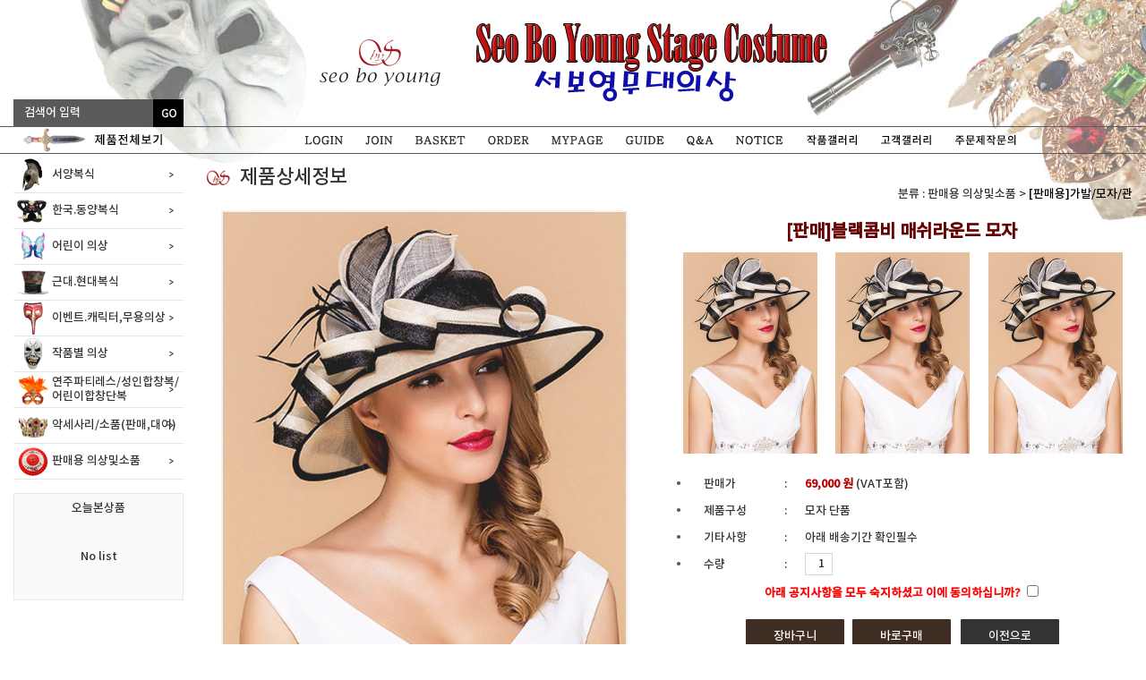

--- FILE ---
content_type: text/html; charset=euc-kr
request_url: http://www.scostume.com/shop_new/detail.htm?code1=10&code2=08&code3=&no=014126&keyword=&cate_divi=
body_size: 104071
content:
<html>
<head>
<meta http-equiv="Content-Type" content="text/html; charset=euc-kr" />
<title>NEW 서보영무대의상</title>

<style type="text/css">
<!--
body {
	margin-left: 0px;
	margin-top: 0px;
	margin-right: 0px;
	margin-bottom: 0px;
	background-image: url(/files/banner_img/for_sale.jpg.31090);
	background-repeat: no-repeat;
	background-position:top center;
}
-->
</style>


<script language="JavaScript" src="/index_new/css_js/jquery-1.6.2.js"></script>
<link href="/index_new/css_js/style.css" rel="stylesheet" type="text/css" />

<script language="javascript">
	function bookmark(){
	   window.external.AddFavorite("http://www.scostume.com","서보영무대의상")
	}
	function findpw()   // id,pass 찾기 간단히 스트립트로 정의
	{
	childwin=window.open('../inc/inc_member/member_find_passwd.html','displayWindow','toolbar=no,scrollbars=no,width=425,height=300,top=30,left=30');
	childwin.focus();
	}
</script>
<script language="JavaScript">
	<!--
	function restore_img(name, nsdoc)
	{
	  var img = eval((navigator.appName.indexOf('Netscape', 0) != -1) ? nsdoc+'.'+name : 'document.all.'+name);
	  if (name == '')
		return;
	  if (img && img.altsrc) {
		img.src    = img.altsrc;
		img.altsrc = null;
	  } 
	}

	function change_img(name, nsdoc, rpath, preload)
	{ 
	  var img = eval((navigator.appName.indexOf('Netscape', 0) != -1) ? nsdoc+'.'+name : 'document.all.'+name);
	  if (name == '')
		return;
	  if (img) {
		img.altsrc = img.src;
		img.src    = rpath;
	  } 
	}
	// -->
</script>
<script src="../inc/xp_patch.js"></script>

<script>
function s_check() {
	s_form = document.s_form;
   if(s_form.keyword.value == "검색어 입력") {
    alert('상품 검색단어를 입력하세요.');
    s_form.keyword.value="";
	s_form.keyword.focus();
    return false;
  }
  if(!s_form.keyword.value) {
    alert('상품 검색단어를 입력하세요.');
	s_form.keyword.value="";
    s_form.keyword.focus();
    return false;
  }
}
</script>

</head>

<body>
<div style="width:190px; position:absolute; left:50%; margin-left:-625px; top:109px;">
	<form name="s_form" method="get" action="../shop_new/list.htm" onsubmit="return s_check()" style="margin:0">
	<table width="190" border="0" cellspacing="0" cellpadding="0" height="35">
		<tr height="31">			
			<td valign="middle"><input type="text" name="keyword" style="border:0px;background:#5a5a5a; width:156px; height:31px; color:#fff; text-indent:10px;"  value="검색어 입력" onfocus="this.value='';"></td>
			<td align='left' valign="middle" width="34" ><input type="image" src="/index_new/image/search_bt.gif" ></td>
		  </tr>
	</table>
	</form>
</div>
<div id="header">
	<table width="1250" border="0" cellspacing="0" cellpadding="0" align="center" style="margin:0 auto;">
	  <tr>
		<td height="141" align="center" valign="top"><a href="/index_new/"><img src="/index_new/image/logo.png" width="710" height="141"></a></td>
	  </tr>
	</table>
	<table width="100%" border="0" cellspacing="0" cellpadding="0" style="border-top:1px solid #5a5a5a; border-bottom:1px solid #5a5a5a;">
	  <tr>
		<td>
			<table width="1250" border="0" cellspacing="0" cellpadding="0" align="center" style="margin:0 auto;">
			  <tr>
				<td width="190" height="29" align="center" valign="top"><a href="/shop_new/list.htm?all_pro=all"><img src="/index_new/image/all_cate.png" width="190" height="29"></a></td>
				<td align="center" valign="top"><a href="/member_new/login.htm?rtn=http://www.scostume.com/shop_new/detail.htm?code1=10&code2=08&code3=&no=014126&keyword=&cate_divi="><img src="/index_new/image/t1.png" width="72" height="29" onmouseover="this.src='/index_new/image/t1u.png';" onmouseout="this.src='/index_new/image/t1.png';"></a><a href="/member_new/agreement.htm"><img src="/index_new/image/t2.png" width="55" height="29" onmouseover="this.src='/index_new/image/t2u.png';" onmouseout="this.src='/index_new/image/t2.png';"></a><a href="/shop_new/cart.htm"><img src="/index_new/image/t3.png" width="80" height="29" onMouseOver="this.src='/index_new/image/t3u.png';" onMouseOut="this.src='/index_new/image/t3.png';"></a><a href="/member_new/my_order_login.htm"><img src="/index_new/image/t4.png" width="71" height="29" onmouseover="this.src='/index_new/image/t4u.png';" onmouseout="this.src='/index_new/image/t4.png';"></a><a href="/member_new/member_edit.htm"><img src="/index_new/image/t5.png" width="84" height="29" onmouseover="this.src='/index_new/image/t5u.png';" onmouseout="this.src='/index_new/image/t5.png';"></a><a href="/member_new/guide.htm"><img src="/index_new/image/t6.png" width="68" height="29" onmouseover="this.src='/index_new/image/t6u.png';" onmouseout="this.src='/index_new/image/t6.png';"></a><a href="/shop_new/qna.htm"><img src="/index_new/image/t7.png" width="55" height="29" onmouseover="this.src='/index_new/image/t7u.png';" onmouseout="this.src='/index_new/image/t7.png';"></a><a href="/shop_new/notice.htm"><img src="/index_new/image/t8.png" width="78" height="29" onmouseover="this.src='/index_new/image/t8u.png';" onmouseout="this.src='/index_new/image/t8.png';"></a><a href="/shop_new/stage_gallery.htm"><img src="/index_new/image/t9.png"  height="29" onmouseover="this.src='/index_new/image/t9.png';" onmouseout="this.src='/index_new/image/t9.png';"></a><a href="http://blog.naver.com/PostThumbnailList.nhn?blogId=sobo3922&from=postList&categoryNo=1" target="_blank"><img src="/index_new/image/t10.png"  height="29" onmouseover="this.src='/index_new/image/t10.png';" onmouseout="this.src='/index_new/image/t10.png';"></a><a href="/shop_new/inquiry.htm"><img src="/index_new/image/t11.png"  height="29" onmouseover="this.src='/index_new/image/t11.png';" onmouseout="this.src='/index_new/image/t11.png';"></a></td>
			  </tr>
			</table>
		</td>
	  </tr>
	</table>
</div>
<div id="content">
	<table width="1250" border="0" align="center" cellpadding="0" cellspacing="0" style="margin:0 auto;">
	  <tr>
		<td width="210" valign="top" style="padding-top:4px;">
		
		<div id="left_con">

		<table width="190" border="0" cellspacing="0" cellpadding="0">
		  <tr>
			<td valign="top">
				
				<table width="100%" border="0" cellspacing="0" cellpadding="0">
					 <tr>
						<td height="40">
									 
					
						<div class='cate_box'  onMouseOver="this.className='cate_boxu'" onMouseOut="this.className='cate_box'" onclick="location.href='/shop_new/list.htm?code1=01&code2=34';">
						 <table width="100%" border="0" cellspacing="0" cellpadding="0">
							  <tr>
								<td width="43" height="39"><img src="/files/banner_img/c1.png.61802" width="43" height="39"></td>
								<td>서양복식</td>
							  </tr>
						  </table>
						 </div>
							
											
									 
					
						<div class='cate_box'  onMouseOver="this.className='cate_boxu'" onMouseOut="this.className='cate_box'" onclick="location.href='/shop_new/list.htm?code1=02&code2=35';">
						 <table width="100%" border="0" cellspacing="0" cellpadding="0">
							  <tr>
								<td width="43" height="39"><img src="/files/banner_img/c2.png.29346" width="43" height="39"></td>
								<td>한국.동양복식</td>
							  </tr>
						  </table>
						 </div>
							
											
									 
					
						<div class='cate_box'  onMouseOver="this.className='cate_boxu'" onMouseOut="this.className='cate_box'" onclick="location.href='/shop_new/list.htm?code1=03&code2=42';">
						 <table width="100%" border="0" cellspacing="0" cellpadding="0">
							  <tr>
								<td width="43" height="39"><img src="/files/banner_img/c5.png.93781" width="43" height="39"></td>
								<td>어린이 의상</td>
							  </tr>
						  </table>
						 </div>
							
											
									 
					
						<div class='cate_box'  onMouseOver="this.className='cate_boxu'" onMouseOut="this.className='cate_box'" onclick="location.href='/shop_new/list.htm?code1=04&code2=44';">
						 <table width="100%" border="0" cellspacing="0" cellpadding="0">
							  <tr>
								<td width="43" height="39"><img src="/files/banner_img/c3.png.27561" width="43" height="39"></td>
								<td>근대.현대복식</td>
							  </tr>
						  </table>
						 </div>
							
											
									 
					
						<div class='cate_box'  onMouseOver="this.className='cate_boxu'" onMouseOut="this.className='cate_box'" onclick="location.href='/shop_new/list.htm?code1=05&code2=22';">
						 <table width="100%" border="0" cellspacing="0" cellpadding="0">
							  <tr>
								<td width="43" height="39"><img src="/files/banner_img/c4.png.31729" width="43" height="39"></td>
								<td>이벤트.캐릭터,무용의상</td>
							  </tr>
						  </table>
						 </div>
							
											
									 
					
						<div class='cate_box'  onMouseOver="this.className='cate_boxu'" onMouseOut="this.className='cate_box'" onclick="location.href='/shop_new/list.htm?code1=06&code2=32';">
						 <table width="100%" border="0" cellspacing="0" cellpadding="0">
							  <tr>
								<td width="43" height="39"><img src="/files/banner_img/c6.png.62833" width="43" height="39"></td>
								<td>작품별 의상</td>
							  </tr>
						  </table>
						 </div>
							
											
									 
					
						<div class='cate_box'  onMouseOver="this.className='cate_boxu'" onMouseOut="this.className='cate_box'" onclick="location.href='/shop_new/list.htm?code1=07&code2=30';">
						 <table width="100%" border="0" cellspacing="0" cellpadding="0">
							  <tr>
								<td width="43" height="39"><img src="/files/banner_img/c8.png.32007" width="43" height="39"></td>
								<td>연주파티레스/성인합창복/어린이합창단복</td>
							  </tr>
						  </table>
						 </div>
							
											
									 
					
						<div class='cate_box'  onMouseOver="this.className='cate_boxu'" onMouseOut="this.className='cate_box'" onclick="location.href='/shop_new/list.htm?code1=08&code2=13';">
						 <table width="100%" border="0" cellspacing="0" cellpadding="0">
							  <tr>
								<td width="43" height="39"><img src="/files/banner_img/c7.png.32260" width="43" height="39"></td>
								<td>악세사리/소품(판매,대여)</td>
							  </tr>
						  </table>
						 </div>
							
											
									 
										
									 
					
						<div class='cate_box'  onMouseOver="this.className='cate_boxu'" onMouseOut="this.className='cate_box'" onclick="location.href='/shop_new/list.htm?code1=10&code2=06';">
						 <table width="100%" border="0" cellspacing="0" cellpadding="0">
							  <tr>
								<td width="43" height="39"><img src="/files/banner_img/c9.png.95882" width="43" height="39"></td>
								<td>판매용 의상및소품</td>
							  </tr>
						  </table>
						 </div>
							
											
					
						</td>
					  </tr>
				</table>
 
				
			</td>
		  </tr>
		  <tr>
			<td valign="top" style="padding-top:15px; padding-bottom:15px;"><table width="100%" border="0" cellspacing="0" cellpadding="0" style="border:1px solid #e9e9e9; background-color:#fafafa;">
			  <tr>
				<td height="32" colspan="3" align="center" valign="middle">오늘본상품</td>
			  </tr>
			  <tr>
				<td colspan="3" style="padding-bottom:10px; text-align:center;">
					
										<div style="padding-top:30px; padding-bottom:30px;">No list</div>
									
				</td>
			  </tr>			  
			</table></td>
		  </tr>
		  <tr>
			<td valign="top">
							</td>
		  </tr>
		</table>

		</div>
		
		</td>
		<td width="1040" valign="top">

			<center>		
						</center>















<div id="sub_title">
	<span class="sub_title t_text"><img src="/index_new/image/sub_title.gif" align="absmiddle" hspace='5'> 제품상세정보</span>	
</div>
<table width=100% cellpadding=0 cellspacing=0>
	<tr>
		<td align=right style="padding-right:0px;">
	
		  		  분류 : 판매용 의상및소품 &gt; <a href='/shop/list.htm?code1=10&code2=08'>[판매용]가발/모자/관</a>		  			

		</td>
	</tr>
  </table>



            <table border="0" cellpadding="0" cellspacing="0" width="100%" style="margin-top:10px;">
              <tr>
                <td align="center">
                  <table border="0" cellpadding="0" cellspacing="0" width="100%">
                    <tr>
                      <td align="center" valign="top" >
                        <table  width="450" border="0" cellpadding="0" cellspacing="0" style="border:2px solid #f2f2f2;" >
                          <tr>
                            <td align="center" bgcolor="#ffffff"><img src='../files/201908/014126_03.jpg'  width='450' NAME='imagePoster'></td>
                          </tr>
                        </table>
                      </td>					
                      <td valign="top" style="padding-left:30px;">                       
                        <br>
						 <table border="0" cellpadding="0" cellspacing="0" width="100%">
                          <tr>
                            <td align="center" style="padding-bottom:10px;"><b><font color="#660000"><span style="font-size:15pt;">[판매]블랙콤비 매쉬라운드 모자</span></font></b>&nbsp;                            </td>
                          </tr>
                        </table>
						<table width="100%" border="0" cellpadding="2" cellspacing="1">
                          <tr>
                                                          <td align="center">
                                <a href="javascript:pop('../files/201908/014126_03.jpg', '600', '900')" title='클릭하시면 원본이미지를 보실 수 있습니다.'><img src="../files/201908/014126_02.jpg" width=150 onmouseover="return(loadPosterImage('../files/201908/014126_03.jpg'))" style='cursor:hand;' border='0'></a></td>
                                                        <td align="center">
                                <a href="javascript:pop('../files/201908/014126_06.jpg', '600', '900')" title='클릭하시면 원본이미지를 보실 수 있습니다.'><img src="../files/201908/014126_05.jpg" width=150 onmouseover="return(loadPosterImage('../files/201908/014126_06.jpg'))" style='cursor:hand;' border='0'></a></td>
                                                        <td align="center">
                                <a href="javascript:pop('../files/201908/014126_09.jpg', '600', '900')" title='클릭하시면 원본이미지를 보실 수 있습니다.'><img src="../files/201908/014126_08.jpg" width=150 onmouseover="return(loadPosterImage('../files/201908/014126_09.jpg'))" style='cursor:hand;' border='0'></a></td>
                                                    </tr>
                        </table>
						<br>
						
                        <table border="0" cellpadding="0" cellspacing="0" width="100%" align="center">
                          <tr>
								<td height="30" class="ldot"><img name="icon_det" src="../images/icon_det.gif" border="0" alt="" ></td>
								<td width="17%">판매가</td>
								<td style="padding-left:3px; padding-right:3px;">:</td>
								<td><span id="div_price"><b><font color="#B50000">69,000 원</font></b></span> (VAT포함)</td>
							</tr>
                          <!--------------------------------- FORM 시작 ------------------------------->
                          <form name='p_info' method="post" action="/shop/run.php" style="margin:0" onsubmit="return check_option()">
                          <input type="hidden" name="mode" value="shopping_bag_insert">
                          <input type="hidden" name="mobile" value="_new">
                          <input type="hidden" name="sw" value="">
                          <input type="hidden" name="no" value="014126">
                          <INPUT TYPE="hidden" name="opts" value="">
                          <INPUT TYPE="hidden" name="point_pesent" value="0">
					 <input type="hidden" name="sdate" value="" class="select_date1">
					 <input type="hidden" name="edate" value="" class="select_date2">
					 <input type="hidden" name="code1" value="10" class="">
					 <input type="hidden" name="code2" value="08" class="">
					 <input type="hidden" name="code3" value="" class="">

					 <input type="hidden" name="default_price" value="69000">
					 <input type="hidden" name="total_end_price" value="69000">

                                                                                    <tr>
                              <td height="30" class="ldot"><img name="icon_det" src="../images/icon_det.gif" border="0" alt=""></td>
							  <td>제품구성</td>
							  <td style="padding-left:3px; padding-right:3px;">:</td>
							  <td>모자 단품</td>
                            </tr>
                                                                                                                                                                        <tr>
                              <td height="30" class="ldot"><img name="icon_det" src="../images/icon_det.gif" border="0" alt=""></td>
							  <td>기타사항</td>
							  <td style="padding-left:3px; padding-right:3px;">:</td>
							  <td>아래 배송기간 확인필수</td>
                            </tr>
                            
                            <!--
                            <tr>
                              <td height="30" class="ldot">
                                <table border="0" cellspacing="0" cellpadding="0" class="text">
                                  <tr>
                                    <td rowspan=2><img name="icon_det" src="../images/icon_det.gif" border="0" alt="">주문수량 :&nbsp;</td>
                                    <td rowspan=2><input name="amount" type="text" value="1" size="4" maxlength="4" style="height:18px; font-size:9pt; color:#000000; background-color:#F4F4F4; border-width:1; border-color:#B0B0B0; border-style:solid;"> 벌</td>
                                    <td height="11"><a href="javascript:upQty(document.p_info);"><img src="../inc/image/bu05.gif" width="13" height="9" border=0></a></td>
                                  </tr>
                                  <tr>
                                    <td><a href="javascript:downQty(document.p_info);"><img src="../inc/image/bu06.gif" width="13" height="9" border="0"></a></td>
                                  </tr>
                                </table>
                              </td>
                            </tr>
                            -->
                            
							                                          
							                                          
							              
							              
							              
                            <!--tr>
                              <td height="30" class="ldot"><img name="icon_det" src="../images/icon_det.gif" border="0" alt="">Point</td>
							  <td></td>
							  <td style="padding-left:3px; padding-right:3px;">:</td>
							  <td><font color="#999900">0 point</font></td>
                            </tr-->
                            <tr>
                              <td height="30" class="ldot"><img name="icon_det" src="../images/icon_det.gif" border="0" alt=""></td>
							  <td>수량</td>
							  <td style="padding-left:3px; padding-right:3px;">:</td>
							  <td><INPUT TYPE="text" name="amount" value="1" size="3" class="input1" style="text-align:center;"></td>
                            </tr>
					                             
                          </table>
						  <script>

							function change_price(str){

								var f = document.p_info;

								var total_price = 0;
								var dprice = 0;
								var tprice = 0;
								var text = '';
	
								dprice = parseInt(f.default_price.value);
								for(i = 0 ; i < f.elements.length ; i++){
									if(f.elements[i].name.indexOf("option") != -1){
										text = f.elements[i].options[f.elements[i].selectedIndex].text;
										if(text.indexOf("+") != -1){
											a = text.split("+");
											price = a[1].replace("원)","");
											tprice += parseInt(com_replace(price));
										}else tprice += 0;
									}

								}

								total_price = tprice + dprice;
								f.total_end_price.value = total_price;

								document.all.div_price.innerHTML = "<b><font color=\"#B50000\">" + comma(total_price) + "원";

							}
							function com_replace(str) { // 콤마 없애기 
								while(str.indexOf(",") > -1) str = str.replace(",", ""); 
								return str; 
							} 
							function comma(input){ 
								 var num = input;
									 
								  if (num < 0) { 
								   num *= -1; 
								   var minus = true
								  }else{
								   var minus = false
								  }
									 
								  var dotPos = (num+"").split(".")
								  var dotU = dotPos[0]
								  var dotD = dotPos[1]
								  var commaFlag = dotU.length%3
									
								  if(commaFlag) {
								   var out = dotU.substring(0, commaFlag) 
								   if (dotU.length > 3) out += ","
								  }
								  else var out = ""
									
								  for (var i=commaFlag; i < dotU.length; i+=3) {
								   out += dotU.substring(i, i+3) 
								   if( i < dotU.length-3) out += ","
								  }
									
								  if(minus) out = "-" + out
								  if(dotD) return out + "." + dotD
								  else return out 
							}


						  </script>
						  							  <script src="https://ajax.googleapis.com/ajax/libs/jquery/1.11.2/jquery.min.js"></script>
                          <table border="0" cellpadding="0" cellspacing="0" width="100%">
							<tr>
							  <td align="center" style="padding:5px 0px;color:red;">
								<label>
									<b>아래 공지사항을 모두 숙지하셨고 이에 동의하십니까? <input type="checkbox" name="gong" value="1" class="gong"> </b>
								</label>
							  </td>
							</tr>
                            <tr>
                              <td height="60" align="center" style="padding-top:10px;">                                <input type="submit" onclick="sw.value='';" value="장바구니"  border="0" class="fot_pa_login1"> <input type="submit" onclick="sw.value='baro';" value="바로구매"  border="0" class="fot_pa_login1"> 
                                								<input type="button" border="0" value="이전으로" class="fot_pa_login4 btn_back"><!-- 페이지가 안먹음. location.href='/shop_new/list.htm?code1=10&code2=08&code3='; -->	
								
								
								</td>
                            </tr>
                          </form>
                          <!------------------- form close ------------------->
                          <tr>
                            <td height="30" align="center" style="padding-top:5px;"><!-- <a href="postscript.htm" class="fot_pa" style="width:30%">상품후기작성</a>&nbsp;&nbsp;&nbsp;&nbsp;--><A HREF="../shop_new/inquiry.htm?pro_title=[판매]블랙콤비 매쉬라운드 모자" class="fot_pa" style="width:30%">주문제작문의</A></td>
                          </tr>
                        </table>
                      </td>
                    </tr>
                  </table>
				  <br>

			   
		
                  
				  <table border="0" cellpadding="0" cellspacing="0" width="100%">
                    <tr>
                      <td>
                       <a name="content1"></a>
						<br>
						<table width="100%" border="0" cellspacing="0" cellpadding="0">
							<TR>
								<TD class='detail_over' width="33.33333333%" onClick="location.href='#content1';">관련상품</TD>
								<TD class='detail_out' width="33.33333333%" onClick="location.href='#content2';">상세설명</TD>
								<TD class='detail_out' width="33.33333333%" onClick="location.href='#content3';">필독사항</TD>
							</TR>
						</TABLE>
                      </td>
                    </tr>
					                   
                    <tr>
                      <td align="center" style="padding-top:20px;">
					  <table width=100% align=center cellspacing=0 cellpadding=0><tr><td width=25% align=center valign=top style='padding-top:10px;'>  <table border="0" cellpadding="0" cellspacing="0" width="100%" style="padding-bottom:20px;">
	<tr>
	  <td align="center">
		<table border="0" cellpadding="0" >
		  <tr>
			<td align="center" ><a href="../shop_new/tmp.php?code1=10&code2=18&code3=&no=014111&mem_id=&keyword=&rtn=../shop_new/detail.htm&cate_divi=" target="_blank"><img src=../files/201908/014111_02.jpg width=200 border=0 style="border:2px solid #f2f2f2;"></a></td>
		  </tr>
		</table>
	  </td>
	</tr>
	<tr>
	  <td align="center">
		<p style="line-height:22px;"><a href="../shop_new/tmp.php?code1=10&code2=18&code3=&no=014111&mem_id=&keyword=&rtn=../shop_new/detail.htm&cate_divi=" target="_blank"><font color="#333">[판매]매쉬리본 햅번모자</font></a><font color="#666666"><b><br></b></font>0</p>
	  </td>
	</tr>
  </table>
</td><td width=25% align=center valign=top style='padding-top:10px;'>  <table border="0" cellpadding="0" cellspacing="0" width="100%" style="padding-bottom:20px;">
	<tr>
	  <td align="center">
		<table border="0" cellpadding="0" >
		  <tr>
			<td align="center" ><a href="../shop_new/tmp.php?code1=10&code2=18&code3=&no=013589&mem_id=&keyword=&rtn=../shop_new/detail.htm&cate_divi=" target="_blank"><img src=../files/201906/013589_02.jpg width=200 border=0 style="border:2px solid #f2f2f2;"></a></td>
		  </tr>
		</table>
	  </td>
	</tr>
	<tr>
	  <td align="center">
		<p style="line-height:22px;"><a href="../shop_new/tmp.php?code1=10&code2=18&code3=&no=013589&mem_id=&keyword=&rtn=../shop_new/detail.htm&cate_divi=" target="_blank"><font color="#333">[판매]화이트 배색카라 원피스</font></a><font color="#666666"><b><br></b></font>0</p>
	  </td>
	</tr>
  </table>
</td><td width=25% align=center valign=top style='padding-top:10px;'>  <table border="0" cellpadding="0" cellspacing="0" width="100%" style="padding-bottom:20px;">
	<tr>
	  <td align="center">
		<table border="0" cellpadding="0" >
		  <tr>
			<td align="center" ><a href="../shop_new/tmp.php?code1=10&code2=18&code3=&no=013695&mem_id=&keyword=&rtn=../shop_new/detail.htm&cate_divi=" target="_blank"><img src=../files/201906/013695_02.jpg width=200 border=0 style="border:2px solid #f2f2f2;"></a></td>
		  </tr>
		</table>
	  </td>
	</tr>
	<tr>
	  <td align="center">
		<p style="line-height:22px;"><a href="../shop_new/tmp.php?code1=10&code2=18&code3=&no=013695&mem_id=&keyword=&rtn=../shop_new/detail.htm&cate_divi=" target="_blank"><font color="#333">[판매]가을무드 투피스</font></a><font color="#666666"><b><br></b></font>0</p>
	  </td>
	</tr>
  </table>
</td><td width=25% align=center valign=top style='padding-top:10px;'>  <table border="0" cellpadding="0" cellspacing="0" width="100%" style="padding-bottom:20px;">
	<tr>
	  <td align="center">
		<table border="0" cellpadding="0" >
		  <tr>
			<td align="center" ><a href="../shop_new/tmp.php?code1=10&code2=18&code3=&no=013583&mem_id=&keyword=&rtn=../shop_new/detail.htm&cate_divi=" target="_blank"><img src=../files/201906/013583_02.jpg width=200 border=0 style="border:2px solid #f2f2f2;"></a></td>
		  </tr>
		</table>
	  </td>
	</tr>
	<tr>
	  <td align="center">
		<p style="line-height:22px;"><a href="../shop_new/tmp.php?code1=10&code2=18&code3=&no=013583&mem_id=&keyword=&rtn=../shop_new/detail.htm&cate_divi=" target="_blank"><font color="#333">[판매]화이트 버튼 원피스</font></a><font color="#666666"><b><br></b></font>0</p>
	  </td>
	</tr>
  </table>
</td></tr></table>                        
                      </td>
                    </tr>
                    <tr>
                      <td align="center">&nbsp;</td>
                    </tr>
										 <tr>
                      <td>
					  <br>
                       <a name="content2"></a>
						<br>
						<table width="100%" border="0" cellspacing="0" cellpadding="0">
							<TR>
								<TD class='detail_out' width="33.33333333%" onClick="location.href='#content1';">관련상품</TD>
								<TD class='detail_over' width="33.33333333%" onClick="location.href='#content2';">상세설명</TD>
								<TD class='detail_out' width="33.33333333%" onClick="location.href='#content3';">필독사항</TD>
							</TR>
						</TABLE>
                      </td>
                    </tr>
                      <td align="center">
					  <br>
                        <table border="0" cellpadding="10" cellspacing="0" width="100%">
                          <tr>
                            <td>
                              <p> 
<P style="TEXT-ALIGN: center" align=center><STRONG><SPAN style="FONT-SIZE: 11pt; COLOR: #ffffff; BACKGROUND-COLOR: #ff0000">이 상품은 </SPAN><SPAN style="FONT-SIZE: 11pt; COLOR: #ffffff; BACKGROUND-COLOR: #ff0000">해외에서 생산되는 제품으로 서보영 무대의상 자체제작 상품이 아닙니다.</SPAN></STRONG></P>
<P style="TEXT-ALIGN: center" align=center>&nbsp;</P>
<P style="TEXT-ALIGN: center" align=center>제품의 퀄리티는 기존 무대의상 상품들과 차이가 있으며 금액에 따른 차이가 있으므로</P>
<P style="TEXT-ALIGN: center" align=center>저렴한 상품 주문시 이러한 점을 유의해 주십시오.</P>
<P style="TEXT-ALIGN: center" align=center>&nbsp;</P>
<P style="TEXT-ALIGN: center" align=center><STRONG>사진상의 이미지와 질감 등이 다르다는 이유로 교환이나 환불이 불가합니다.</STRONG></P>
<P style="TEXT-ALIGN: center" align=center><STRONG></STRONG>&nbsp;</P>
<P style="TEXT-ALIGN: center" align=center>원단이나 부자재의 경우 생산중단 등의 이유로 부분적 차이가 있을수 있으며 2벌 이상 구매시에</P>
<P style="TEXT-ALIGN: center" align=center>원단이나 부자재 차이등의 이유로도 교환 환불은 불가합니다.</P>
<P style="TEXT-ALIGN: center" align=center>&nbsp;</P>
<P style="TEXT-ALIGN: center" align=center><SPAN style="FONT-SIZE: 12pt; COLOR: #ff0000"><STRONG>해외배송상품 배송기간</STRONG></SPAN></P>
<P style="TEXT-ALIGN: center" align=center><STRONG>입금일로 부터 7일~15일 소요될 수 있습니다.(주말, 공휴일 제외)</STRONG></P>
<P style="TEXT-ALIGN: center" align=center><STRONG></STRONG>&nbsp;</P>
<P style="TEXT-ALIGN: center" align=center>현지사정 및 통관지연으로 조기배송 혹은 배송지연이 있을수 있습니다.</P>
<P style="TEXT-ALIGN: center" align=center>입금확인 즉시 주문이 들어가는 시스템으로 접수후 취소는 불가하오니 신중한 주문 부탁드리며 </P>
<P style="TEXT-ALIGN: center" align=center>주문 취소시 추가금액이 발생할 수 있음과 배송기간이 정해져 있음을 인지하시기 바랍니다.</P>
<P style="TEXT-ALIGN: center" align=center>&nbsp;</P>
<P style="TEXT-ALIGN: center" align=center><STRONG>교환/ 반품(환불)에 관한 사항은 상세페이지 아래 공지되어 있으니 꼭 확인하시기 바랍니다.</STRONG></P>
<P style="TEXT-ALIGN: center" align=center>&nbsp;</P>
<P style="TEXT-ALIGN: center" align=center>&nbsp;</P>
<P style="TEXT-ALIGN: center" align=center><IMG title=20190807110842_75938.jpg src="http://www.scostume.com/smarteditor2/editor/1908//20190807110842_75938.jpg"></P>
<P style="TEXT-ALIGN: center" align=center><BR style="CLEAR: both"><IMG title=20190807110842_96409.jpg src="http://www.scostume.com/smarteditor2/editor/1908//20190807110842_96409.jpg"></P>
<P style="TEXT-ALIGN: center" align=center><BR style="CLEAR: both"><IMG title=20190807110842_74513.jpg src="http://www.scostume.com/smarteditor2/editor/1908//20190807110842_74513.jpg"></P>
<P style="TEXT-ALIGN: center" align=center><BR style="CLEAR: both"><IMG title=20190807110842_17441.jpg src="http://www.scostume.com/smarteditor2/editor/1908//20190807110842_17441.jpg"></P>
<P style="TEXT-ALIGN: center" align=center><BR style="CLEAR: both"><IMG title=20190807110842_30641.jpg src="http://www.scostume.com/smarteditor2/editor/1908//20190807110842_30641.jpg"></P>
<P style="TEXT-ALIGN: center" align=center><BR style="CLEAR: both"><IMG title=20190807110842_93748.jpg src="http://www.scostume.com/smarteditor2/editor/1908//20190807110842_93748.jpg"></P>
<P style="TEXT-ALIGN: center" align=center><BR style="CLEAR: both"><IMG title=20190807110842_98244.jpg src="http://www.scostume.com/smarteditor2/editor/1908//20190807110842_98244.jpg"></P>
<P style="TEXT-ALIGN: center" align=center><BR style="CLEAR: both"><IMG title=20190807110842_43076.jpg src="http://www.scostume.com/smarteditor2/editor/1908//20190807110842_43076.jpg"></P>
<P style="TEXT-ALIGN: center" align=center><BR style="CLEAR: both"><IMG title=20190807110842_31677.jpg src="http://www.scostume.com/smarteditor2/editor/1908//20190807110842_31677.jpg"></P>
<P style="TEXT-ALIGN: center" align=center><BR style="CLEAR: both">&nbsp;</P>
<P style="TEXT-ALIGN: center" align=center><SPAN style="COLOR: #ff0000"><STRONG>교환/ 반품(환불) 안내</STRONG></SPAN></P>
<P style="TEXT-ALIGN: center" align=center><SPAN style="COLOR: #000000">단순 변심에 의한 교환이나 반품이 어려운 관계로 신중히 결정하시고 주문해 주심시오.</SPAN></P>
<P style="TEXT-ALIGN: center" align=center><SPAN style="COLOR: #000000">교환을 원하실 경우 타상품으로 교환은 되지 않으며 같은 상품의 다른사이즈로만 가능하며 원하시는 사이즈가</SPAN></P>
<P style="TEXT-ALIGN: center" align=center><SPAN style="COLOR: #000000">없을 경우에는 교환이 불가합니다.</SPAN></P>
<P style="TEXT-ALIGN: center" align=center><SPAN style="COLOR: #000000">교환시 소비자보호원 권고사항에 따라 국내왕복택배비 본인부담으로 6000원이며</SPAN></P>
<P style="TEXT-ALIGN: center" align=center><SPAN style="COLOR: #000000">얇은 원피스, 상의 셔츠류 20000원 쟈켓,아우터,부피있는 원피스류 30000원 20만원 이상 제품은 판매가의 25%를</SPAN></P>
<P style="TEXT-ALIGN: center" align=center><SPAN style="COLOR: #000000">배송비로 지불하셔야 합니다.</SPAN></P>
<P style="TEXT-ALIGN: center" align=center><SPAN style="COLOR: #000000">&nbsp;</SPAN></P>
<P style="TEXT-ALIGN: center" align=center><SPAN style="COLOR: #000000">주문후 취소를 원하실 경우 수입수수료와 해외운임비용이 발생되며 수입과정에서 발생되는 비용은 소비자 부담입니다.</SPAN></P>
<P style="TEXT-ALIGN: center" align=center><SPAN style="COLOR: #000000">제품가나 무게 등에 따라 상품별로 다르게 발생합니다.</SPAN></P>
<P style="TEXT-ALIGN: center" align=center><SPAN style="COLOR: #000000">(얇은 원피스, 상의 셔츠류 20000원 쟈켓,아우터,부피있는 원피스류 30000원 20만원 이상 제품은 판매가의 25%)</SPAN></P>
<P style="TEXT-ALIGN: center" align=center><SPAN style="COLOR: #000000">&nbsp;</SPAN></P>
<P style="TEXT-ALIGN: center" align=center><SPAN style="COLOR: #000000">상품 불량의 경우 배송 24시간 이내 교환 접수 신청을 해주셔야 합니다. 기간이 지나면 불가하며 접수를 하지않고</SPAN></P>
<P style="TEXT-ALIGN: center" align=center><SPAN style="COLOR: #000000">임의로 발송하시는 경우 재반송되며 그에따른 배송비는 구매자 부담입니다.(타택배 이용시 초과비용 발생)</SPAN></P>
<P style="TEXT-ALIGN: center" align=center><SPAN style="COLOR: #000000">상품에 하자가 있을 경우 확인 후 절차에 따라 동일한 상품으로 교환해 드리나 이로인해 반품을 원하시는 경우</SPAN></P>
<P style="TEXT-ALIGN: center" align=center><SPAN style="COLOR: #000000">단순변심으로 간주되어 반납과정시 발생하는 개당 비용을 지불하셔야 합니다.</SPAN></P>
<P style="TEXT-ALIGN: center" align=center><SPAN style="COLOR: #000000">&nbsp;</SPAN></P>
<P style="TEXT-ALIGN: center" align=center><SPAN style="COLOR: #000000">판매자와 상의없이 상품을 반품하시는 경우에도 별도 통보없이 착불 반송됩니다. 그에따른 왕복 택배비도 고객부담 입니다.</SPAN></P>
<P style="TEXT-ALIGN: center" align=center><SPAN style="COLOR: #000000">소비자 보호법 규정에 의거 교환/ 환불이 불가한 사항에 해당하는 경우 및 고객의 부주의로 상품가치가</SPAN></P>
<P style="TEXT-ALIGN: center" align=center><SPAN style="COLOR: #000000">떨어진 경우(상품 택제거 포함) 교환 반품이 불가합니다.</SPAN></P>
<P style="TEXT-ALIGN: center" align=center><SPAN style="COLOR: #000000">사은품은 임의 발송되며 교환 일체 불가합니다.</SPAN></P>
<P style="TEXT-ALIGN: center" align=center><SPAN style="COLOR: #000000">&nbsp;</SPAN></P>
<P style="TEXT-ALIGN: center" align=center><STRONG><SPAN style="COLOR: #ff0000">교환 /반품(환불)불가 안내</SPAN></STRONG></P>
<P style="TEXT-ALIGN: center" align=center><SPAN style="COLOR: #000000">1:1 오더상품</SPAN></P>
<P style="TEXT-ALIGN: center" align=center><SPAN style="COLOR: #000000">입금일로 부터 배송기간내에 취소접수</SPAN></P>
<P style="TEXT-ALIGN: center" align=center><SPAN style="COLOR: #000000">수령후 24시간 이내접수 3일이내 발송되지 않은 경우</SPAN></P>
<P style="TEXT-ALIGN: center" align=center><SPAN style="COLOR: #000000">제작과정중에 발생하는 쵸크자국, 미세한 제작불량, 실밥 및 마감처리가 완벽하지 않은 경우</SPAN></P>
<P style="TEXT-ALIGN: center" align=center><SPAN style="COLOR: #000000">측정하는 사람, 위치에 따라 2~3cm오차가 있을수 있습니다.</SPAN></P>
<P style="TEXT-ALIGN: center" align=center><SPAN style="COLOR: #000000">촬영, 해상도 등 고객님 모니터에서 확인된 색상과 실제 제품은 차이가 있을수 있습니다.</SPAN></P>
<P style="TEXT-ALIGN: center" align=center><SPAN style="COLOR: #000000">상품의 워싱처리,패턴의 위치나 모양은 약간씩 다를수 있으며 간단한 수선 및 세탁으로 처리가능한 부분</SPAN></P>
<P style="TEXT-ALIGN: center" align=center><SPAN style="COLOR: #000000">모든 상품은 드라이를 권장하고 있습니다. 소재의 특성 상 이염의 가능성이 있으며 세탁부주의에 의한 경우</SPAN></P>
<P style="TEXT-ALIGN: center" align=center><SPAN style="COLOR: #000000">등등으로 교환,반품이 되지 않으며 그 어떤 책임도 지지 않습니다.</SPAN></P>
<P style="TEXT-ALIGN: center" align=center><SPAN style="COLOR: #000000">&nbsp;</SPAN></P>
<P style="TEXT-ALIGN: center" align=center><SPAN style="COLOR: #000000">본 주의사항이 있는 상품은 국내배송되는 기존 상품과 주문 및 배송방식이 다릅니다.</SPAN></P>
<P style="TEXT-ALIGN: center" align=center><SPAN style="COLOR: #000000">위 공지사항을 꼼꼼히 확인 부탁드리며 주문시 이에 동의하는것으로 간주됩니다.</SPAN></P>
<P style="TEXT-ALIGN: center" align=center><SPAN style="COLOR: #000000">공지사항 확인없이 주문하시어 발생되는 고객님의 불이익에 대해 일체 책임지지 않으니</SPAN></P>
<P style="TEXT-ALIGN: center" align=center><SPAN style="COLOR: #000000">신중한 구매 부탁드립니다.&nbsp;</SPAN>&nbsp;</P>
<P style="TEXT-ALIGN: center" align=center><BR>&nbsp;</P><br>&nbsp;</p>
                            </td>
                          </tr>
                        </table>
                      </td>
                    </tr>
                    <tr>
                      <td align="center">&nbsp;</td>
                    </tr>
					<tr>
                      <td>
					  <br>
                       <a name="content3"></a>
						<br>
						<table width="100%" border="0" cellspacing="0" cellpadding="0">
							<TR>
								<TD class='detail_out' width="33.33333333%" onClick="location.href='#content1';">관련상품</TD>
								<TD class='detail_out' width="33.33333333%" onClick="location.href='#content2';">상세설명</TD>
								<TD class='detail_over' width="33.33333333%" onClick="location.href='#content3';">필독사항</TD>
							</TR>
						</TABLE>
                      </td>
                    </tr>
                    <tr>
                      <td>
					            
			
			
			<table align="center" border="0" cellpadding="0" cellspacing="0" width="100%">
              <tr>
                <td>&nbsp;                </td>
              </tr>
              <tr>
                <td height="30" style="background-color:#685D52;">
                  <font color="white">&nbsp;&nbsp;: 회원가입안내</font>                </td>
              </tr>
              <tr>
                <td>
                  <table cellspacing="2" cellpadding="3" width="100%" border=0 style="margin-top:10px;">
                    <tr>
                      <td><font color="#993300"><b>회원가입</b></font><br />
서보영무대의상의 회원가입은 무료이며 쇼핑후 주문한 상품에 대한 대금만 지불하시면 됩니다.<br />
회원가입을 하시면 주문시 매번 주소를 다시 입력하실 필요가 없어 편리합니다. 회원이 되시면 상품주문시마다 일정량의 적립금이 지급되며, 이후 현금과 같이 사용이 가능합니다. 또한 각종 이벤트에 참여하실 수 있는 기회를 제공해드립니다.<br />
<br />
<font color="#993300"><b>개인 정보 변경</b></font><br />
배송지 주소나 기타 개인정보를 변경하고자 하실 때는 로그인하신후 마이페이지의 회원정보수정란을 이용하시면 됩니다. 주문과정에서 배송지 정보를 회원기본정보와 다르게 입력할 수는 있으나 그 정보는 상품주문에만 해당되는 것이므로 회원고유정보는 바뀌지 않음을 유의하시기 바랍니다.<br />
단, 회원아이디와 주민번호는 변경하실 수 없습니다.<br />
<br />
<font color="#993300"><b>아이디 / 비밀 번호 분실</b></font><br />
아이디,비밀번호 분실시엔 로그인페이지의 아이디/비밀번호찾기를 이용해서 찾으실 수 있습니다.회원탈퇴로그인 하신후 마이페이지로 들어가시면 회원탈퇴 항목이 보여집니다. 원하실땐 언제든 자유롭게 탈퇴가 가능합니다.<br />
<b>삭제 처리된 개인 정보는 일체 저장되지 않습니다. 재가입시에는 개인정보를 다시 입력하셔야 합니다.<br />
<br />
</b></td>
                    </tr>
                  </table>                </td>
              </tr>
              <tr>
                <td height="30" style="background-color:#685D52;">
                  <font color="white">&nbsp;&nbsp;: 상품주문안내</font>                </td>
              </tr>
              <tr>
                <td>
                  <table cellspacing="2" cellpadding="3" width="100%" border=0 style="margin-top:10px;">
                    <tr>
                      <td><font color="#993300"><b>상품리스트보기</b></font><br />
좌측 카테고리를 클릭하시면 해당 상품의 목록을 보실 수 있습니다.<br />
<br />
<font color="#993300"><b>상품상세정보 확인</b></font><br />
상품리스트에서 원하시는 상품을 클릭하시면 상품에 대한 자세한 정보를 보실 수 있습니다. 내용을 꼼꼼히 확인하시고 주문을 결정하세요.<br />
<br />
<font color="#993300"><b>위시리스트(찜하기) 담아두기</b></font><br />
찜하신 상품은 1개월간 보관이 됩니다.<br />
선택하신 상품을 바로 주문하실 수도 있고 장바구니로 이동 후 다른 상품과 함께 주문도 가능합니다.<br />
<br />
<font color="#993300"><b>장바구니 담기</b></font><br />
장바구니란 주문하려는 상품을 임시로 저장할 수 있어서 여러 개의 상품을 주문하고자 할 때 상품들을 저장했다가 한번에 지불할 수 있는 기능을 가진 편리한 서비스입니다.<br />
주문하고자 하는 상품을 결정하셨다면 장바구니에 담고, 장바구니 내용을 확인하신 다음 &quot;주문하기&quot; 버튼을 클릭하세요.<br />
상품상세정보 페이지에서 바로 주문하기도 가능합니다.<br />
<br />
<font color="#993300"><b>주문정보입력</b></font><br />
정확하고 빠른 배송을 위해 주문내용을 꼼꼼히 살펴 작성하시고, 결제방식을 선택한 다음 확인 버튼을 클릭하세요.<br />
<br />
<font color="#993300"><b>결제</b></font><br />
결제가 확인되는 즉시 확인 후 상품준비하여 배송에 들어갑니다. *주문자가 배송 받은날로 부터 1일로 계산됩니다.<b><br />
<br />
</b>                      </td>
                    </tr>
                  </table>                </td>
              </tr>
              <tr>
                <td height="30" style="background-color:#685D52;">
                  <font color="white">&nbsp;&nbsp;: 상품결제 및 입금 계좌안내</font>                </td>
              </tr>
              <tr>
                <td>
                  <table cellspacing="2" cellpadding="3" width="100%" border=0 style="margin-top:10px;">
                    <tr>
                      <td>					  
					  - 서보영무대의상에서 가능한 대금결제방법은 <b>온라인 입금(무통장) 결제, 신용카드 결제, 적립금결제</b> 입니다.<br /><br />
- 서보영 무대의상은 <font color="#CC0000"><b>선불결제</b></font>를 원칙으로 합니다. 결제가 완료되어야 제품이 출고됩니다.<br /><br />
- 결제에 필요한 서류를 원하는 단체(ex: 학교, 관공서, 주식회사 등)는 미리 <font color="#CC0000"><b>서류발행을 요청</b></font>하셔서 의상수령에 번거로움이 없도록 해주세요.<br /><br />
- 의상비와 보증금 탁송비 (당일배송이나 고객사정으로 인한 탁송을 원하실 경우 발생되는 금액)가 결제되시 않을시 제품발송은 이루어지지 않습니다.<br /><br />
- 결제는 수령일 <font color="#CC0000"><b>3~4일 전 입금</b></font>되어야 하며 수령일 1~2일 전 입금은 배송준비시간 부족으로 인하여 배송지연될 수 <!--&nbsp;&nbsp;&nbsp;-->있습니다.<br>고객의 결제지연으로 발생하는 어떠한 책임도 서보영무대의상에서 지지 않습니다.<br /><br />
- 대여상품의 경우 사이트에 공지된 금액은 부가세포함된 금액이며 제작상품의 경우 부과세가 별도로 청구됩니다.<br /><br />
- 계좌이체시 <font color="#CC0000"><b>주문자와 입금자명이 달라 주문자의 입금확인이 어려울경우 배송이 이루어지지 않으며</b></font>, 이 경우 서보영 무대의상에 책임을 물을 수 없습니다.<br /><br />
- 입금계좌는 사이트에 공지된 계좌를 이용해주셔야하며 그 외 계좌로 송금하셨을 경우 의상이 발송되지 않으며 이에 대한 책임은 서보영 무대의상에서 책임지지 않습니다.<br /><br />
- 입금은 의상비와 보증금(배송비-탁송요청,선불요청의 경우)을 같이 입금해주셔야하며 카드결제의 경우 보증금은 별도로 송금해주셔야 합니다. <font color="#CC0000"><b>보증금 미 입금시 의상 배송이 되지않습니다.</b></font><br /><br />

<b>국민은행 603501 041 27419 예금주 : 서보영(서보영무대의상)<br>
농협 301 0120 7516 91 예금주 서보영무대의상</b><br />
<br />                      </td>
                    </tr>
                  </table>                </td>
              </tr>
               
              <tr>
                <td height="30" style="background-color:#685D52;">
                  <a name="p03"><font color="white">&nbsp;&nbsp;: 대여기간 안내</font>                </td>
              </tr>
              <tr>
                <td>
                  <table cellspacing="2" cellpadding="3" width="100%" border=0 style="margin-top:10px;">
                    <tr>
                      <td>- 대여기간은 기본 <font color="#CC0000"><b>2박 3일</b></font>을 기준으로 합니다. 기간 연장시 <b>1일 20%의 추가요금</b>이 발생합니다.<br /><br />
<b>- 2박3일 대여시 택배 수납, 반납 날짜</b><br />
행사전날(수령일) 의상을 수령하여 행사당일 사용하고 행사 다음날(반납일) 저희업체로 택배발송하시는것이 2박3일입니다.<br />
<font color="#CC0000"><b>예) 1월 10일이 행사인 경우<br />
1월9일 의상 수령 - 1월 10일 의상 사용 - 1월 11일 택배발송</b></font><br />
(발송일이 일요일이나 법정 공휴일일 경우 월요일이나 공휴일 다음날발송)<br />
대체적으로 하루행사일 경우 2박3일로 대여 이틀 행사일 경우 3박4일로 대여를 하십니다.<br /><br />
<b>-퀵 혹은 방문하여 수령하실 경우</b><br />
의상을 수령,찾아가시는 날부터 1박이며 3일째 해당하는 날짜에 퀵이나 택배, 직접 반납해주시면 됩니다.<br />
<font color="#CC0000"><b>(수령과 반납 모두 영업시간 -평일 오전9시~오후 7시, 토요일 오전 9시~오후 3시 준하며 근무외시간 수령 반납은 익일로 처리됩니다. *공휴일의 경우 평일영업시간 기준이거나별도공지된 시간내에 반납* )</b></font><br /><br />
<b>- 장기대여의 경우</b><br />
3박4일부터 하루당 의상비의 20%씩이 추가되며 의상을 수령하는 날부터 1박으로 계산, 발송하는 날까지의 날짜를 계산하시면됩니다<br />
<br /></td>
                    </tr>
                  </table>                </td>
              </tr>
              <tr>
                <td height="30" style="background-color:#685D52;">
                    <a name="p04"><font color="white">&nbsp;&nbsp;: 의상 제작 안내</font>                </td>
              </tr>
              <tr>
                <td height="40">
                  <table cellspacing="2" cellpadding="3" width="100%" border=0 style="margin-top:10px;">
                    <tr>
                      <td>- 대여가 아닌 맞춤 제작이 필요하실경우 게시판, 이메일로 문의를 주시면 상세히 상담해드리겠습니다.<br />
단, 제작이 필요하실경우에는 제작 기간을 고려하여 사전에 연락을 주셔야하며 8~12월에는 제작 물량이 많은 시즌이라 좀 더 충분한 기간을 두고 연락을 주셔야 원하시는 날짜에 의상을 받으실수 있습니다.<br /><br />

<b>- 임대제작이란?</b><br />
저희 업체에서 최초로 시도한 대여 방식으로 원하시는 스타일의 의상을 배우들의 몸에 맞게 제작하여 임대해드리는 시스템입니다.<br />
<b>제작비의 50~60% 선에서 금액이 책정되며 의상의 종류에 따라 다소 변동이 있을수 있습니다.<br />
이 경우 대여기간은 2박3일이 아닌 3박4일을 기준으로 하며 그 이상 기간이 연장되면 금액의 변동이 생깁니다.</b><br />
<font color="#CC0000"><b>단, 임대제작의 경우 저희 업체가 추후 사용 용도가 있을 경우에 가능합니다.</b></font><br />
예로 오페라의상이나 시대복식, 전형적인 의상등은 가능하며너무 독창적이거나 기괴한의상의 경우 불가할 수 있습니다. 대신, 한 작품을 전체 임대제작할 경우 그 내용은 유동적일수 있습니다.<br />
<br />
</b></td>
                    </tr>
                  </table>                </td>
              </tr>
              <tr>
                <td height="30" style="background-color:#685D52;">
                   <a name="p05"><font color="white">&nbsp;&nbsp;: 교환,환불 안내</font>                </td>
              </tr>
              <tr>
                <td height="40">
                  <table cellspacing="2" cellpadding="3" width="100%" border=0 style="margin-top:10px;">
                    <tr>
                      <td>- 주문하신 의상을 교환하실 경우 <font color="#CC0000"><b>출고일 3일전까지 교환</b></font>이 가능합니다. <br />
<!--&nbsp;&nbsp;&nbsp;-->(의상출고는 수령일 2일 전 출고되므로 수령일 5일 전까지 교환가능)<br /><br />
<b>- 교환을 원하실경우 반드시 전화&게시판으로 연락을 주셔야합니다.</b><br /><br />
- <font color="#CC0000"><b>해당날짜 이후 교환</b></font>을 원하실 경우 <font color="#CC0000"><b>이전 주문 의상비의 50%가 차감</b></font>된 후 교환이 가능합니다.<br /><br />
- 주문취소로 인한 환불을 요구하실 경우<br /><br />
<b>주문취소는 수령일 <font color="#CC0000"><b>일주일전 100%, 5일전 50%, 3일전 70% 를 제한 금액</b></font>을 돌려드립니다.</b><br />
(일요일,공휴일 제외이며 환불시 소정의 은행 수수료는 제하고 보내드립니다.)<br />
<br /></td>
                    </tr>
                  </table>                </td>
              </tr>
              <tr>
                <td height="30" style="background-color:#685D52;">
                  <a name="p06"><font color="white">&nbsp;&nbsp;: 배송, 배송비 안내</font>                </td>
              </tr>
              <tr>
                <td height="40">
                  <table cellspacing="2" cellpadding="3" width="100%" border=0 style="margin-top:10px;">
                    <tr>
                      <td>- <strong>배송시간안내</strong><br />
택배발송은 <strong>오후5~5시30분 사이에 일괄 배송</strong>되며 <font color="#CC0000"><b>당일 주문하시는 경우 택배배송이 안됩니다.</b></font> (탁송안내확인)<br />
(주문당일 택배발송은 상품재고체크,포장,입금 등의 문제로 배송이 제한됩니다.)<br />
퀵발송이나 방문대여의 경우 <font color="#CC0000"><b>평일 오전10시30분~오후 5시사이 토요일 오전 10시30분~2시30분까지 가능하며 퀵으로 반납할경우는 오후 6시까지 저희쪽으로 반납</b></font>해주시면 됩니다.<br />
(공휴일의 경우 평일영업시간 기준이거나별도공지된 시간내에 반납해주시면 됩니다.)<br /><br />
- <strong>배송비안내</strong><br />
<font color="#CC0000"><b>배송비는 왕복 고객님 부담이십니다.</b></font><br />
배송비의 경우 물량의 부피에 따라 금액 차이가 있으며 배송비를 선입금 원하시는 분은 게시판&주문시 기타사항에 기재해주시면 선입금으로 처리하여드립니다.<br />
(왕복,편도 모두 가능하며 이 경우 실제 사용금액과 차액이 발생할 경우 보증금에서 제하거나 보증금 반환시 추가하여 반환하여드립니다.)<br /><br />
- <strong>택배발송의 경우</strong> <br />
의상 수령 전날 저희 업체에서 택배로 발송시키며 택배발송후 <font color="#CC0000"><b>택배회사와 송장번호를 개인 주문란에 기재를 해두니 직접 확인</b></font>하시면 됩니다.<br />
택배가 도착하는 시간은 저희 업체에서는 알수가 없는 부분으로 정확한 정보를 아시고자하시면 해당 택배회사에 전화를 거시거나 해당 사이트에 접속하시어 기사분과 통화를 하시는게 좋습니다.<br />
<strong>행사용으로 사용하는 의상들이니만큼 만약을 대비하여 의상 <u>수령일 2~3시경까지 물건이 도착하지않을 경우 반드시 해당 택배회사에 전화나 사이트 접속으로 확인하시여 원하시는 날짜에 수령하시도록 해주십시오.</u></strong><br />
<font color="#CC0000"><b>갑작스러운 천재지변으로 인한 배송지연, 택배기사의 연락두절,택배회사의 예기치않은 사고등으로 인한 배송지연은 저희 업체에서는 책임을 지지않습니다. </b></font>단, 서로 상호간에 협의하여 행사에 차질이 덜하도록 최선의 노력을 해드리겠습니다.<br /><br />
- <strong>탁송안내(당일 급하게 물품을 수령하셔야 할 경우)</strong><br />
당일이나 익일 급하게 물품을 수령하셔야할 경우는 <font color="#CC0000"><b>택배가 아닌 퀵이나 고속버스, ktx로 발송이 가능</b></font>합니다.<br />
<strong>이 경우 버스나 기차 노선이 한번에 가능한 경우에 접수해드리며 지역에 따라 부과되는 화물 요금이 별도로 추가됩니다.</strong><br />
<br /></td>
                    </tr>
                  </table>                </td>
              </tr>
              <tr>
                <td height="30" style="background-color:#685D52;">
                   <a name="p07"><font color="white">&nbsp;&nbsp;: 택배발송시 유의사항</font>                </td>
              </tr>
              <tr>
                <td height="40">
                  <table cellspacing="2" cellpadding="3" width="100%" border=0 style="margin-top:10px;">
                    <tr>
                      <td>- <strong>이용하지 말아햐 할 택배회사</strong><br />
· <font color="#CC0000"><b>편의점으로는 택배발송을 하지 않으셔야 합니다.</b></font><br />
만약 부득이하게 편의점으로 발송하실 경우 편의점 택배 절차상 잦게 발생하는 배송 지연등에 대해서 고객님께서 일부 책임을 져 주셔야합니다.<br /><br />
· <font color="#CC0000"><b>가급적 대한통운으로 발송을 자제해주십시오.</b></font><br />
대한통운택배의 잦은 사고건으로 인해 대한통운의 발송을 권유하고 있지 않습니다.<br />
내용 고지를 했음에도 대한통운으로 발송하여 생긴 배송지연에 대해서는 고객님께서 책임을 지셔야합니다.<br /><br />
- <strong>가로 90cm 내외 큰박스로 물건 수령할 경우</strong><br />
대여 물량이 많을 경우 가로 90cm내외의 큰 플라스틱 박스로 나가는경우가 많습니다.<br />
<strong>이 경우 반납하실 때 <u>우체국으로 택배발송하시면 안됩니다.</u></strong><br />
우체국 택배의 경우 자체 규격을 넘는 사이즈라 발송이 안되거나 우체국에서 다른 종이박스로 옮겨서 보내시는 경우가있는데 <font color="#CC0000"><b>플라스틱박스는 저희들의 재산이라 이럴 경우 박스비를 변상</b></font>해주셔야합니다.<br />
<strong>이 경우를 제외하고는 우체국발송은 가능</strong>합니다.<br />
<br />
</b></td>
                    </tr>
                  </table>                </td>
              </tr>
              <tr>
                <td height="30" style="background-color:#685D52;">
                   <a name="p08"><font color="white">&nbsp;&nbsp;: 보증금 안내</font>                </td>
              </tr>
              <tr>
                <td height="40">
                  <table cellspacing="2" cellpadding="3" width="100%" border=0 style="margin-top:10px;">
                    <tr>
                      <td><strong>- 주문하신 의상비에 따른 보증금 안내<br />
1~ 100,000원 미만 : 20,000원<br />
100,000~ 300,000원 미만 : 30,000원<br />
300,000~500,000원 미만 : 50,000원<br />
500,000~1,000,000원 미만 : 70,000원<br />
1,000,000~2,000,000원 미만 : 100,000원 <br />
*1,000,000원 이상 백단위로 100,000원 씩 추가됩니다.<br />
(ex: 2,000,000~3,000,000원 미만 200,000원 / 3,000,000~4,000,000원 미만 300,000원)</strong><br /><br />
 
보증금은 의상을 잘사용하시고 약속된 날짜에 손상없이 보내주시면 동봉된 용지에 적어주신 계좌로 의상 반납후 3일전후에 반환하여드립니다.<br />
(보증금은 반납의상 확인 후 일괄적으로 처리하며 반납일 일주일 이상 보증금 입금이 안되었을 시 게시판문의 혹은 서보영무대의상으로 연락주시기 바랍니다.)<br />
<br /></td>
                    </tr>
                  </table>                </td>
              </tr>
              <tr>
                <td height="30" style="background-color:#685D52;">
                  <font color="white">&nbsp;&nbsp;: 연체료 안내</font>                </td>
              </tr>
              <tr>
                <td height="40">
                  <table cellspacing="2" cellpadding="3" width="100%" border=0 style="margin-top:10px;">
                    <tr>
                      <td>- <strong>연체금액 안내</strong><br />
해당 대여날짜 초과하여 사용할 경우 <font color="#CC0000"><b>전화로 상황을 말씀해주신 경우 하루초과에 의상비의 20%에 해당하는 연체료가 발생</b></font>하며 이 경우 우선 보증금에서 연체료가 삭감되며 그 부족금액은 저희 업체 해당 계좌로 이체해주셔야 합니다.<br />
<strong><font color="#CC0000"><b>전화나 연락없이 임의로 연체</b></font>를 하실경우에는 <font color="#CC0000"><b>의상비의 30%에 해당하는 연체료가 발생</b></font>하여 차감됩니다.</strong><br />
( 사용하실 고객분들이 바로 대기하고 있을경우가 많으므로 약속된 날짜를 이행해주시고 부득이한 경우 전화로 상황을 설명해주셔서 조금이라도 불이익이 생기지 않도록 해주시기바랍니다.) 
<br />
<br /></td>
                    </tr>
                  </table>                </td>
              </tr>
              <tr>
                <td height="30" style="background-color:#685D52;">
                  <font color="white">&nbsp;&nbsp;: 의상 분실, 훼손에 배상</font>                </td>
              </tr>
              <tr>
                <td height="40">
                  <table cellspacing="2" cellpadding="3" width="100%" border=0 style="margin-top:10px;">
                    <tr>
                      <td><strong>의상을 분실하셨을 경우 분실대여의상의 제작금액을 배상해 주셔야 합니다.</strong><br>
의상 훼손의 경우 훼손 정도에 따라 그 금액이 달라지며 원상복구가 힘든경우는 의상 분실에 해당하는 금액을 배상하셔야합니다.<br>
(의상이 전체적으로 다른 물질에 오염, 염색되어 세탁으로 빠지지않는 경우 넓은 면적으로 찢어지거나 훼손된 경우)<br>
그 외, 양면,접착 테이프를 붙이거나 스템플러로 옷을 박아놓은 경우도 의상 훼손에 해당하는 경우입니다.<br />
<br /></td>
                    </tr>
                  </table>                </td>
              </tr> 
              <tr>
                <td height="30" style="background-color:#685D52;">
                  <a name="p11"><font color="white">&nbsp;&nbsp;: 세금계산서, 현금영수증,간이영수증 등 서류 발행 안내</font>                </td>
              </tr>
              <tr>
                <td height="40">
                  <table cellspacing="2" cellpadding="3" width="100%" border=0 style="margin-top:10px;">
                    <tr>
                      <td>- 세금계산서, 견적서외 필요한 서류는 <font color="#CC0000"><b>사이트 메인화면 상단 검색창 옆 [서류요청]란을 클릭하셔서 기재</b></font>해주시기 바랍니다. 기재가 올바르지 않거나 내용이 불충분한 경우 발행이 이루어지지 않습니다.<br>
- 세금계산서의 경우 전자 발송만이 가능하며 <font color="#CC0000"><b>당월 이전 내역은 발행되지 않습니다.</b></font><br>
- 우편으로 요청하실 경우 택배로 발송해드리며 택배비용은 착불로 발송됩니다.<br>
- 저희 업체의 과실이 아닐경우 서류발송에 발생하는 모든 비용은 고객님께서 부담해주셔야합니다.<br>
- 의상 주문시에 필요한 서류를 기재해 주시어 불필요한 비용이 발생되지 않도록 해주세요.<br />
<br />
</b></td>
                    </tr>
                  </table>                </td>
              </tr>                                                 
                          </table>

<table align="center" border="0" cellpadding="0" cellspacing="0" width="100%" style="display:none;">
              <tr>
                <td>&nbsp;                </td>
              </tr>
              <tr>
                <td height="35" background="../images/in_guide_bg.gif">
                  <b><font color="white">&nbsp;&nbsp;: 회원가입안내</font></b>                </td>
              </tr>
              <tr>
                <td>
                  <table cellspacing="3" cellpadding="5" width="100%" border=0>
                    <tr>
                      <td><font color="#993300"><b>회원가입</b></font><br />
서보영무대의상의 회원가입은 무료이며 쇼핑후 주문한 상품에 대한 대금만 지불하시면 됩니다.<br />
회원가입을 하시면 주문시 매번 주소를 다시 입력하실 필요가 없어 편리합니다. 회원이 되시면 상품주문시마다 일정량의 적립금이 지급되며, 이후 현금과 같이 사용이 가능합니다. 또한 각종 이벤트에 참여하실 수 있는 기회를 제공해드립니다.<br />
<br />
<font color="#993300"><b>개인 정보 변경</b></font><br />
배송지 주소나 기타 개인정보를 변경하고자 하실 때는 로그인하신후 마이페이지의 회원정보수정란을 이용하시면 됩니다. 주문과정에서 배송지 정보를 회원기본정보와 다르게 입력할 수는 있으나 그 정보는 상품주문에만 해당되는 것이므로 회원고유정보는 바뀌지 않음을 유의하시기 바랍니다.<br />
단, 회원아이디와 주민번호는 변경하실 수 없습니다.<br />
<br />
<font color="#993300"><b>아이디 / 비밀 번호 분실</b></font><br />
아이디,비밀번호 분실시엔 로그인페이지의 아이디/비밀번호찾기를 이용해서 찾으실 수 있습니다.회원탈퇴로그인 하신후 마이페이지로 들어가시면 회원탈퇴 항목이 보여집니다. 원하실땐 언제든 자유롭게 탈퇴가 가능합니다.<br />
<b>삭제 처리된 개인 정보는 일체 저장되지 않습니다. 재가입시에는 개인정보를 다시 입력하셔야 합니다.<br />
<br />
</b></td>
                    </tr>
                  </table>                </td>
              </tr>
              <tr>
                <td height="35" background="../images/in_guide_bg.gif">
                  <b><font color="white">&nbsp;&nbsp;: 상품주문안내</font></b>                </td>
              </tr>
              <tr>
                <td>
                  <table cellspacing="3" cellpadding="5" width="100%" border=0>
                    <tr>
                      <td><font color="#993300"><b>상품리스트보기</b></font><br />
좌측 카테고리를 클릭하시면 해당 상품의 목록을 보실 수 있습니다.<br />
<br />
<font color="#993300"><b>상품상세정보 확인</b></font><br />
상품리스트에서 원하시는 상품을 클릭하시면 상품에 대한 자세한 정보를 보실 수 있습니다. 내용을 꼼꼼히 확인하시고 주문을 결정하세요.<br />
<br />
<font color="#993300"><b>위시리스트(찜하기) 담아두기</b></font><br />
찜하신 상품은 1개월간 보관이 됩니다.<br />
선택하신 상품을 바로 주문하실 수도 있고 장바구니로 이동 후 다른 상품과 함께 주문도 가능합니다.<br />
<br />
<font color="#993300"><b>장바구니 담기</b></font><br />
장바구니란 주문하려는 상품을 임시로 저장할 수 있어서 여러 개의 상품을 주문하고자 할 때 상품들을 저장했다가 한번에 지불할 수 있는 기능을 가진 편리한 서비스입니다.<br />
주문하고자 하는 상품을 결정하셨다면 장바구니에 담고, 장바구니 내용을 확인하신 다음 &quot;주문하기&quot; 버튼을 클릭하세요.<br />
상품상세정보 페이지에서 바로 주문하기도 가능합니다.<br />
<br />
<font color="#993300"><b>주문정보입력</b></font><br />
정확하고 빠른 배송을 위해 주문내용을 꼼꼼히 살펴 작성하시고, 결제방식을 선택한 다음 확인 버튼을 클릭하세요.<br />
<br />
<font color="#993300"><b>결제</b></font><br />
결제가 확인되는 즉시 확인 후 상품준비하여 배송에 들어갑니다. *주문자가 배송 받은날로 부터 1일로 계산됩니다.<b><br />
<br />
</b>                      </td>
                    </tr>
                  </table>                </td>
              </tr>
              <tr>
                <td height="35" background="../images/in_guide_bg.gif">
                  <b><font color="white">&nbsp;&nbsp;: 상품결제안내</font></b>                </td>
              </tr>
              <tr>
                <td>
                  <table cellspacing="3" cellpadding="5" width="100%" border=0>
                    <tr>
                      <td>서보영무대의상에서 가능한 대금결제방법은 <b>온라인 입금(무통장) 결제, 신용카드 결제, 적립금결제</b> 입니다. <br />
온라인 입금(무통장)의 경우 입금하실 계좌를 선택하신 후 입금하여 주시면 됩니다. <br />
<br />                      </td>
                    </tr>
                  </table>                </td>

              </tr>
              <tr>
                <td height="35" background="../images/in_guide_bg.gif">
                  <b><font color="white">&nbsp;&nbsp;: 입금계좌 안내</font></b>                </td>
              </tr>
              <tr>
                <td>
                  <table cellspacing="3" cellpadding="5" width="100%" border=0>
                    <tr>
                      <td><font color="#666600"><b>국민은행 603501 041 27419  예금주 : 서보영(서보영무대의상)<br />
농협  301 0120 7516 91  예금주 서보영무대의상</b></font><br />
<br />
적립금은 10,000원이상부터 사용이 가능합니다. <br />
<br />
<br />
선택한 결제방식에 따라 주문상품의 대금을 결제하시고 해단금액의 보증금을 입금하시면 모든 주문이 완료됩니다.<br />
결제를 카드로 하실 경우 보증금은 별도로 계좌이체를 해주셔야합니다. <br />
<br />
온라인 입금시는 반드시 주문서에 입력하신 입금자명을 사용하셔야 합니다.<br />
<font color="#CC6633">주문시 알려주신 입금자명과 실제 입금자명이 다를 경우 전화 또는<br />
문의게시판으로 반드시 연락을 주시기 바랍니다.</font><br />
<br />
<font color="#CC0000"><b>학교나 관공서의 경우 후불 결제가 가능합니다.</b></font> <br /><br />                      </td>
                    </tr>
                  </table>                </td>
              </tr>              
              <tr>
                <td height="35" background="../images/in_guide_bg.gif">
                  <b><font color="white">&nbsp;&nbsp;: 대여기간 안내</font></b>                </td>
              </tr>
              <tr>
                <td>
                  <table cellspacing="3" cellpadding="5" width="100%" border=0>
                    <tr>
                      <td>- 대여기간은 <b>기본 2박3일을 기준</b>으로 합니다.<br />
&nbsp;&nbsp;기간 연장시 <font color="#CC0000"><b>1일 20%의 추가요금</b></font>이 발생합니다.<br />
&nbsp;&nbsp;10박이상 장기대여일 경우 전화로 상담해주시기바랍니다. <br />
<br />
<br />
<font color="#CC0000"><b>2박3일 대여시 택배 수납, 반납 날짜</b></font><br />
행사전날 의상을 수령하여 행사당일 사용하고 행사 다음날 저희업체로 택배 발송하시는것이 2박3일입니다.<br />
<br />
<font color="#CC0000"><b>예) 1월 10일이 행사인 경우</b></font><br />
<b>1월9일 의상 수령 - 1월 10일 의상 사용 - 1월 11일 택배발송</b><br />
(발송일이 일요일이나 법정 공휴일일 경우 월요이나 공휴일 다음날발송)<br />
<br />
<br />
대체적으로 하루행사일 경우 2박3일로 대여 이틀 행사일 경우 3박4일로 대여를 하십니다.<br />
<br />
<br />
<font color="#CC0000"><b>퀵 혹은 방문하여 수령하실 경우</b></font><br />
의상을 수령,찾아가시는 날부터 1박이며 3일째 해당하는 날짜에 퀵이나 택배, 직접 반납해주시면됩니다<br />
(수령과 반납 모두 영업시간 -평일 오전9시~오후 7시, 토요일 오전 9시~오후 5시 명절이외 평일근무- 에 준하며<br />
<b>근무외시간 수령 반납은 익일로 처리됩니다</b>.)<br />
<br />
<br />
<font color="#CC0000"><b>장기대여의 경우</b></font><br />
3박4일부터 하루당 의상비의 20%씩이 추가되며 의상을 수령하는 날부터 1박으로 계산, 발송하는 날까지의 날짜를 계산하시면됩니다<br />
10박 이상의 장기대여일 경우 우선 전화로 상담해주시기바랍니다. <br />
<br /></td>
                    </tr>
                  </table>                </td>
              </tr>
              <tr>
                <td height="35" background="../images/in_guide_bg.gif">
                  <b><font color="white">&nbsp;&nbsp;: 의상 제작 안내</font></b>                </td>
              </tr>
              <tr>
                <td height="40">
                  <table cellspacing="3" cellpadding="5" width="100%" border=0>
                    <tr>
                      <td>저희 업체는 의상제작 전문업체로 대여의상 95%이상을 자체 생산하며 대여뿐아니라 다양한 무대의상을 직접생산 납품하는 곳입니다.<br />
대여가 아닌 맞춤 제작이 필요하실경우에도 전화나 견적란으로 문의를 주시면 상세히 상담해드리겠습니다.<br />
단, 제작이 필요하실경우에는 제작 기간을 고려하여 사전에 연락을 주셔야하며 8~12월에는 제작 물량이 많은 시즌이라 좀 더 충분한 기간을 두고 연락을 주셔야 원하시는 날짜에 의상을 받으실수 있습니다.<br />
<br />
<br />
<br />
<b>임대제작이란?</b> <br />
저희 업체에서 최초로 시도한 대여 방식으로<br />
원하시는 스타일의 의상을 배우들의 몸에 맞게 제작하여 임대해드리는 시스템입니다.<br />
<b>제작비의 50~60% 선에서 금액이 책정되며</b> 의상의 종류에 다라 다소 변동이 있을수 있습니다.<br />
<b>이 경우 대여기간은 2박3일이 아닌 3박4일을 기준으로 하며</b> 그 이상 기간이 연장되면 금액의 변동이 생깁니다.<br />
단, 임대제작의 경우 저희 업체가 추후 사용 용도가 있을 경우에 가능합니다.<br />
예로 오페라의상이나 시대복식, 전형적인 의상등은 가능하며너무 독창적이거나 기괴한의상의 경우<br />
불가할수 있습니다. 대신, 한 작품을 전체 임대제작할 경우 그 내용은 유동적일수 있습니다. <b><br />
<br />
</b></td>
                    </tr>
                  </table>                </td>
              </tr>
              <tr>
                <td height="35" background="../images/in_guide_bg.gif">
                  <b><font color="white">&nbsp;&nbsp;: 교환,환불 안내</font></b>                </td>
              </tr>
              <tr>
                <td height="40">
                  <table cellspacing="3" cellpadding="5" width="100%" border=0>
                    <tr>
                      <td>주문하신 의상을 <b>교환 하실 경우</b> 의상 <font color="#CC0000"><b>출고일 3일전까지 교환이 가능</b></font>합니다.<br />
(의상출고는 의상 수령일 전날 발송됩니다.)<br />
<b>교환을 원하실 경우 반드시 전화로 정정의사를 밝혀 상호 확인이 되어야하며  전화없이 게시판등에 기재만 해놓으시면 확인이 안되거나 늦어질수 있어 교환이 안되어 나갈수있으며 이럴 경우 저희 업체에 책임을 물을수 없습니다.<br />
<font color="#CC0000">그리고 해당날짜 이후에 교환을 원하실 경우  의상비의 50%가 차감된후 교환이 가능합니다.</font></b> <br />
<br />
<br />
<b>주문취소로 인한 환불을 요구하실 경우</b><br />
주문취소는 <b>주문하신날로부터 <font color="#CC0000">3일이내에</font> 하실 경우 <font color="#CC0000">100%</font> 환불<br />
<font color="#CC0000">3일초과</font>하여 취소하실 경우 의상비의 <font color="#CC0000">50% 를 차감</font>하고 환불하여 드립니다.</b><br />
( 단, 환불시 소정의 은행 수수료는 제하고 보내드립니다 )<br />
<br /></td>
                    </tr>
                  </table>                </td>
              </tr>
              <tr>
                <td height="35" background="../images/in_guide_bg.gif">
                  <b><font color="white">&nbsp;&nbsp;: 배송, 배송비 안내</font></b>                </td>
              </tr>
              <tr>
                <td height="40">
                  <table cellspacing="3" cellpadding="5" width="100%" border=0>
                    <tr>
                      <td><b>배송시간안내</b> : 택배발송은 <font color="#CC0000"><b>오후 5~5시30분 사이에 일괄 배송</b></font>되며 <b>당일 주문하시는 경우 오후 3시까지<br />
                        &nbsp;&nbsp;&nbsp;&nbsp;&nbsp;&nbsp;&nbsp;&nbsp;&nbsp;&nbsp;&nbsp;&nbsp;&nbsp;&nbsp;주문하셔야 당일 발송이 가능</b>하며 의상 수량이 많은 경우 전화로 협의후 가능여부를<br />
                        <b>&nbsp;&nbsp;&nbsp;&nbsp;&nbsp;&nbsp;&nbsp;&nbsp;&nbsp;&nbsp;&nbsp;&nbsp;&nbsp;&nbsp;</b>말씀드리겠습니다.<br />
&nbsp;&nbsp;&nbsp;&nbsp;&nbsp;&nbsp;&nbsp;&nbsp;&nbsp;&nbsp;&nbsp;&nbsp;&nbsp;&nbsp;&nbsp;<b>&nbsp;퀵발송이나 방문대여의 경우  오전 10시~ 오후 6시 사이에 가능</b>하며 퀵으로 <b>반납할경우는<br /> 
&nbsp;&nbsp;&nbsp;&nbsp;&nbsp;&nbsp;&nbsp;&nbsp;&nbsp;&nbsp;&nbsp;&nbsp;&nbsp;&nbsp;오후 7시까지 의상을 반납</b>하시면 됩니다. 오후7시가 넘으면 업무 종료로 인해 하루연체가<br />
<b>&nbsp;&nbsp;&nbsp;&nbsp;&nbsp;&nbsp;&nbsp;&nbsp;&nbsp;&nbsp;&nbsp;&nbsp;&nbsp;&nbsp;</b>발생합니다. <br />
<br />
<br />
<b>택배발송의 경우</b> : <font color="#CC0000"><b>의상 수령 전날 저희 업체에서 택배로 발송시키며 택배발송후 택배회사와 송장번호를 개인 주문란에 기재를 해두니 직접 확인하시면 됩니다.</b></font><br />
택배가 도착하는 시간은 저희 업체에서는 알수가 없는 부분으로 정확한 정보를 아시고자하시면 해당 택배회사에 전화를 거시거나 해당 사이트에 접속하시어 기사분과 통화를 하시는게 좋습니다.<br />
<b>행사용으로 사용하는 의상들이니만큼 만약을 대비하여 의상 수령일 2~3시경까지 물건이 도착하지않을 경우 반드시 해당 택배회사에 전화나 사이트 접속으로 확인하시여 원하시는 날짜에 수령하시도록 해주십시오.</b><br />
<br />
갑작스러운 천재지변으로 인한 배송지연, 택배기사의 연락두절,택배회사의 예기치않은 사고등으로 인한 배송지연은 저희 업체에서는 책임을 지지않습니다. 단, 서로 상호간에 협의하여 행사에 차질이 덜하도록 최선의 노력을 해드리겠습니다.<br />
<br />
<b>당일 급하게 물품을 수령하셔야 할 경우<br />
</b>당일이나 익일 급하게 물품을 수령하셔야할 경우는 택배가 아닌 <b>퀵이나 고속버스, ktx로 발송이 가능</b>합니다.<br />
이 경우 <b>버스나 기차 노선이 한번에 가능한 경우에 접수해드리며 지역에 따라 부과되는 화물 요금이 별도로 추가</b>됩니다.<br />
<br />
<br />
<b>배송비안내 : <font color="#CC0000">배송비는 왕복 고객님 부담이십니다.</font></b><br />
<b>&nbsp;&nbsp;&nbsp;&nbsp;&nbsp;&nbsp;&nbsp;&nbsp;&nbsp;&nbsp;&nbsp;&nbsp;배송비의 경우 물량의 부피에 따라 금액 차이가 있으며 배송비를 선입금 원하시는 분은<br />
&nbsp;&nbsp;&nbsp;&nbsp;&nbsp;&nbsp;&nbsp;&nbsp;&nbsp;&nbsp;&nbsp; 전화를 주시면 선입금으로 처리하여드립니다.<br />
&nbsp;&nbsp;&nbsp;&nbsp;&nbsp;&nbsp;&nbsp;&nbsp;&nbsp;&nbsp;&nbsp;&nbsp;(왕복,편도 모두 가능하며 이 경우 실제 사용금액과 차액이 발생할 경우 보증금에서<br />
&nbsp;&nbsp;&nbsp;&nbsp;&nbsp;&nbsp;&nbsp;&nbsp;&nbsp;&nbsp;&nbsp; 제하거나 보증금 반화시 추가하여 반환하여드립니다.)</b> <br />
<br /></td>
                    </tr>
                  </table>                </td>
              </tr>
              <tr>
                <td height="35" background="../images/in_guide_bg.gif">
                  <b><font color="white">&nbsp;&nbsp;: 택배발송시 유의사항</font></b>                </td>
              </tr>
              <tr>
                <td height="40">
                  <table cellspacing="3" cellpadding="5" width="100%" border=0>
                    <tr>
                      <td><b>이용하지 말아햐 할 택배회사</b><br />
                        <b><font color="#CC0000">편의점</font>으로는 택배발송을 하지 않으셔야합니다.</b><br />
만약 부득이하게 편의점으로 발송하실 경우 편의점 택배 절차상 잦게 발생하는 <b>배송 지연등에 대해서 고객님께서 일부 책임을 져 주셔야합니다.</b><br />
<br />
<b>가급적 <font color="#CC0000">대한통운</font>으로 발송을 자제해주십시오.</b><br />
<b>대한통운택배의 잦은 사고건으로 인해 대한통운의 발송을 권유하고 있지 않습니다.</b><br />
내용 고지를 했음에도 대한통운으로 발송하여 생긴 배송지연에 대해서는 고객님께서 일부 책임을 지셔야합니다.<br />
<br />
<br />
<b>가로 90cm 내외 큰박스로 물건 수령할 경우</b><br />
대여 물량이 많을 경우 가로 90cm내외의 큰 플라스틱 박스로 나가는경우가 많습니다.<br />
<b><font color="#CC0000">이 경우 반납하실 때 우체국으로 택배발송하시면 안됩니다.</font></b><br />
우체국 택배의 경우 자체 규격을 넘는 사이즈라 발송이 안되거나 우체국에서 다른 종이박스로 옮겨서 보내시는 경우가있는데 플라스틱박스는 저희들의 재산이라 이럴 경우 박스비를 변상해주셔야합니다.<br />
<b>이 경우를 제외하고는 우체국발송은 가능합니다.<br />
<br />
</b></td>
                    </tr>
                  </table>                </td>
              </tr>
              <tr>
                <td height="35" background="../images/in_guide_bg.gif">
                  <b><font color="white">&nbsp;&nbsp;: 보증금 안내</font></b>                </td>
              </tr>
              <tr>
                <td height="40">
                  <table cellspacing="3" cellpadding="5" width="100%" border=0>
                    <tr>
                      <td>주문하신 의상비에 따른 보증금 안내입니다.<br />
                        <b>1~ 100,000원 미만 : 20,000원<br />
100,000~ 300,000원 미만 : 30,000원<br />
300,000~500,000원 미만 : 50,000원<br />
500,000~1,00,000원 미만 : 70,000원<br />
1,000,000원 이상 : 100,000원</b><br />
<br />
보증금은 의상을 잘사용하시고 약속된 날짜에 보내주십사하고 받는 약속이행을 위한 금액이며<br />
제날짜에 의상 훼손없이 보내주시면 동봉된 용지에 적어주신 계좌로 의상 반납후 3일전후에 반환하여드립니다.<br />
<br /></td>
                    </tr>
                  </table>                </td>
              </tr>
              <tr>
                <td height="35" background="../images/in_guide_bg.gif">
                  <b><font color="white">&nbsp;&nbsp;: 연체료 안내</font></b>                </td>
              </tr>
              <tr>
                <td height="40">
                  <table cellspacing="3" cellpadding="5" width="100%" border=0>
                    <tr>
                      <td>의상을 해당 대여날짜를 초과하여 사용할 경우 전화로 상황을 말씀해주신 경우 <b>하루초과에 의상비의 20%에 해당하는 연체료가 발생</b>하며 이 경우 우선 <b>보증금에서 연체료가 삭감</b>되며 그 부족금액은 저희 업체 해당 계좌로 이체해주셔야 합니다.<br />
                        <b>전화나 연락없이 임의로 연체를 하실경우에는 의상비의 30%에 해당하는 연체료가 발생하여 차감됩니다.</b><br />
( 사용하실 고객분들이 바로 대기하고 있을경우가 많으므로 약속된 날짜를 이행해주시고 부득이한 경우 전화로 상황을 설명해주셔서 조금이라도 불이익이 생기지 않도록 해주시기바랍니다.) <br />
<br /></td>
                    </tr>
                  </table>                </td>
              </tr>
              <tr>
                <td height="35" background="../images/in_guide_bg.gif">
                  <b><font color="white">&nbsp;&nbsp;: 의상 분실, 훼손에 배상</font></b>                </td>
              </tr>
              <tr>
                <td height="40">
                  <table cellspacing="3" cellpadding="5" width="100%" border=0>
                    <tr>
                      <td><b>의상을 분실하셨을 경우</b> 의상 대여비의 <b>10배~20배에 해당되는 금액을 배상</b>해주셔야합니다.<br />
의상 훼손의 경우 훼손 정도에 따라 그 금액이 달라지며 원상복구가 힘든경우는 의상 분실에 해당하는 금액을 배상하셔야합니다.<br />
(의상이 전체적으로 다른 물질에 오염, 염색되어 세탁으로 빠지지않는 경우, 넓은 면적으로 찢어지거나 훼손된 경우)<br />
그 외, 양면,접착 테이프를 붙이거나 스템플러로 옷을 박아놓은 경우도 의상 훼손에 해당하는 경우입니다. <br />
<br /></td>
                    </tr>
                  </table>                </td>
              </tr> 
              <tr>
                <td height="35" background="../images/in_guide_bg.gif">
                  <b><font color="white">&nbsp;&nbsp;: 세금계산서, 현금영수증,간이영수증 등 서류 발행 안내</font></b>                </td>
              </tr>
              <tr>
                <td height="40">
                  <table cellspacing="3" cellpadding="5" width="100%" border=0>
                    <tr>
                      <td>2013년 3월 1일부터 대여상품인  의상비에 부과세가 포함되어 나가며<br />
세금계산서나, 현금 영수증, 간이 영수증등 서류가 필요하신분은 주문하실 때 미리 여부를 말씀해주셔야 합니다.<br />
<b>세금계산서의 경우 사업자등록증과 담당자명, 연락처, 이메일주소를 팩스(053-588-3921)나 이메일(soloya28@naver.com) 로 보내주셔야하며 현금 영수증의 경우 사업자번호나 해당 연락처를 남겨주시기 바랍니다.</b><br />
그 외 서류가 필요하신분은 메모란이나 전화로 필요서류를 미리 말씀해주시기바라며 업무가 많을 경우 2~3일 혹은 그 이상으로 소요될 수 있습니다.<br />
<b>우편으로 받으실경우는 등기나 택배로 보내드리며 이 경우 등기비용 2천원을 선입금해주시거나 착불발송됩니다.<br />
우편으로 보내드릴 경우 3~7일 정도 소요될 수 있습니다.</b><br />
<br />
<b>단, 분기가 지나 요청하시거나 의상제작, 대여한지 2달이 지나 요청하실 경우 간이영수증이외의 서류는 발행되지않습니다.<br />
<br />
</b></td>
                    </tr>
                  </table>                </td>
              </tr>                                                 
              <tr>
                <td height="40" align="center">
                  <a href="javascript:history.back();"><font color="#333333"><img src="../images/b_back.gif" border="0" width="70" height="22"></font></a>                </td>
              </tr>
            </table>

                      </td>
                    </tr>
                    <tr>
                      <td>
                        <p>&nbsp;</p>
                      </td>
                    </tr>
                  </table>
                </td>
              </tr>
            </table>
          
	 
				
			
		  <table width="100%" border="0" cellspacing="0" cellpadding="0" style="margin-top:40px; margin-bottom:15px;">
			  <tr>
				<td><a href="/member_new/guide.htm"><img src="/index_new/image/fil.gif" width="515" height="160"></a></td>
				<td align="center" valign="top"><img src="/index_new/image/cs.gif?ver=new" width="515" height="160"></td>
			  </tr>
			</table>
			<table width="100%" border="0" cellspacing="0" cellpadding="0" style="margin-bottom:15px;">
			  <tr>
				<td><a href="/shop_new/com.htm"><img src="/index_new/image/b1.gif" width="148" height="111" onMouseOver="this.src='/index_new/image/b1u.gif';" onMouseOut="this.src='/index_new/image/b1.gif';"></a></td>
				<td><a href="/shop_new/map.htm"><img src="/index_new/image/b2.gif" width="148" height="111" onMouseOver="this.src='/index_new/image/b2u.gif';" onMouseOut="this.src='/index_new/image/b2.gif';"></a></td>
				<td><a href="http://www.kglogis.co.kr/delivery/waybill.jsp" target="_blank"><img src="/index_new/image/b3.gif" width="148" height="111" onMouseOver="this.src='/index_new/image/b3u.gif';" onMouseOut="this.src='/index_new/image/b3.gif';"></a></td>
				<td><a href="#none" onclick="window.open('../size/size01.html','','width=615,height=705,location=no,toolbar=no,menubar=no,scrollbars=yes,resizable=no')"><img src="/index_new/image/b4.gif" width="148" height="111" onMouseOver="this.src='/index_new/image/b4u.gif';" onMouseOut="this.src='/index_new/image/b4.gif';"></a></td>
				<td><a href="#none" onclick="SHpop1=window.open('../shop/bbs_data.htm','SHpop1','width=750,height=700,left=20,top=20,scrollbars=yes'); SHpop1.focus()"><img src="/index_new/image/b5.gif" width="149" height="111" onMouseOver="this.src='/index_new/image/b5u.gif';" onMouseOut="this.src='/index_new/image/b5.gif';"></a></td>
				<td><a href="/shop_new/list.htm?code1=09&code2=01"><img src="/index_new/image/b6.gif" width="148" height="111" onMouseOver="this.src='/index_new/image/b6u.gif';" onMouseOut="this.src='/index_new/image/b6.gif';"></a></td>
				<td><a href="/shop_new/inquiry.htm"><img src="/index_new/image/b7.gif" width="151" height="111" onMouseOver="this.src='/index_new/image/b7u.gif';" onMouseOut="this.src='/index_new/image/b7.gif';"></a></td>
			  </tr>
			</table>


		
	 </td>
  </tr>
</table>
</div>
<script language = "javascript" src = "http://pgweb.uplus.co.kr/WEB_SERVER/js/escrowValid.js"></script>
<div id="footer">
<table width="100%" border="0" cellspacing="0" cellpadding="0" style="border-top:1px solid #e5e5e5; margin-top:20px;">
  <tr>
    <td align="center"><table width="1250" border="0" align="center" cellpadding="0" cellspacing="0" style="margin:0 auto;">
      <tr>
        <td width="210" valign="top"><img src="/index_new/image/copy_logo.gif" width="190" height="113"></td>
        <td valign="top"><table width="100%" border="0" cellspacing="0" cellpadding="0">
          <tr>
            <td height="45" valign="middle"><a href="/shop_new/com.htm"  style="font-size:12px;">회사소개</a>&nbsp;&nbsp;&nbsp;&nbsp;<a href="/member_new/agreement.htm" style="font-size:12px;">이용약관</a>&nbsp;&nbsp;&nbsp;&nbsp;<a href="/member_new/agreement.htm" style="font-size:12px;">개인정보처리방침</a>&nbsp;&nbsp;&nbsp;&nbsp;<a href="/member_new/refuse_mail.htm" style="font-size:12px;">이메일무단수집거부</a>&nbsp;&nbsp;&nbsp;&nbsp;<a href="/shop_new/map.htm" style="font-size:12px;">찾아오시는 길</a></td>
          </tr>
          <tr>
            <td style="font-size:12px;">서보영무대의상   사업자번호 : 514-12-49581   통신판매업신고  제 2012-대구중구-2957호  대표 : 서보영<br>
              주소 : 대구시 동구 동부로76 (신협 지하층) 서보영무대의상  TEL : 053-588-3922   FAX : 053-588-3921<br>
              이메일 sobo3922@naver.com   개인정보관리책임자 : 서보영</td>
          </tr>
        </table></td>
        <td width="185" valign="top" style="padding-top:20px;"><a href="#none" onclick="goValidEscrow('soloya34');"><img src="/index_new/image/es.gif" width="185" height="48"></a></td>
      </tr>
    </table></td>
  </tr>
</table>
</div>


<script src="http://dmaps.daum.net/map_js_init/postcode.v2.js"></script>
<script>
    function openDaumPostcode() {

	    
	    daum.postcode.load(function(){
		   new daum.Postcode({
			  oncomplete: function(data) {				

				 document.getElementById('post1').value = data.zonecode;
				 document.getElementById('post2').value = "";//data.postcode2; //해당부분삭제나 hidden으로 변경
				 document.getElementById('addr_s').value = data.address;
				 document.getElementById('addr_v').value = data.buildingName+" ";
				 document.getElementById('addr_v').focus();
			  }
		   }).open();
	    });

    }

	 function openDaumPostcodea() {

	    
	    daum.postcode.load(function(){
		   new daum.Postcode({
			  oncomplete: function(data) {				

				 document.getElementById('post11').value = data.zonecode;
				 document.getElementById('post21').value = "";//data.postcode2; //해당부분삭제나 hidden으로 변경
				 document.getElementById('addr_s1').value = data.address;
				 document.getElementById('addr_v1').value = data.buildingName+" ";
				 document.getElementById('addr_v1').focus();
			  },
			  onclose: function(state) {
					if(state === 'FORCE_CLOSE'){						

					} else if(state === 'COMPLETE_CLOSE'){
						var f = document.form_order;
						etc_baesong(f.to_addr.value);
					}
				}
		   }).open();
	    });

    }
</script>


<!-- 공통 적용 스크립트 , 모든 페이지에 노출되도록 설치. 단 전환페이지 설정값보다 항상 하단에 위치해야함 --> 
<script type="text/javascript" src="http://wcs.naver.net/wcslog.js"> </script> 
<script type="text/javascript"> 
if (!wcs_add) var wcs_add={};
wcs_add["wa"] = "s_577218ecaef9";
if (!_nasa) var _nasa={};
wcs.inflow();
wcs_do(_nasa);
</script>


<!-- NSM Site Analyst Log Gathering Script V.70.2012031601 -->
<script language='javascript'>
if( typeof HL_GUL == 'undefined' ){

var HL_GUL = 'ngc6.nsm-corp.com';var HL_GPT='80'; var _AIMG = new Image(); var _bn=navigator.appName; var _PR = location.protocol=="https:"?"https://"+HL_GUL:"http://"+HL_GUL+":"+HL_GPT;if( _bn.indexOf("Netscape") > -1 || _bn=="Mozilla"){ setTimeout("_AIMG.src = _PR+'/?cookie';",1); } else{ _AIMG.src = _PR+'/?cookie'; };
var _JV="AMZ2014031401";//script Version
var HL_GCD = 'CF3B40987518065'; // gcode
var _UD='undefined';var _UN='unknown';
function _IX(s,t){return s.indexOf(t)}
function _GV(b,a,c,d){ var f = b.split(c);for(var i=0;i<f.length; i++){ if( _IX(f[i],(a+d))==0) return f[i].substring(_IX(f[i],(a+d))+(a.length+d.length),f[i].length); }	return ''; }
function _XV(b,a,c,d,e){ var f = b.split(c);var g='';for(var i=0;i<f.length; i++){ if( _IX(f[i],(a+d))==0){ try{eval(e+"=f[i].substring(_IX(f[i],(a+d))+(a.length+d.length),f[i].length);");}catch(_e){}; continue;}else{ if(g) g+= '&'; g+= f[i];}; } return g;};
function _NOB(a){return (a!=_UD&&a>0)?new Object(a):new Object()}
function _NIM(){return new Image()}
function _IL(a){return a!=_UD?a.length:0}
function _ILF(a){ var b = 0; try{eval("b = a.length");}catch(_e){b=0;}; return b; }
function _VF(a,b){return a!=_UD&&(typeof a==b)?1:0}
function _LST(a,b){if(_IX(a,b)>0){ a=a.substring(0,_IX(a,b));}; return a;}
function _CST(a,b){if(_IX(a,b)>0) a=a.substring(_IX(a,b)+_IL(b),_IL(a));return a}
function _UL(a){a=_LST(a,'#');a=_CST(a,'://');return a}
function _AA(a){return new Array(a?a:0)}
function _IDV(a){return (typeof a!=_UD)?1:0}
if(!_IDV(HL_GUL)) var HL_GUL ='ngc6.nsm-corp.com'; 
if(!_IDV(HL_GPT)) var HL_GPT ='80';
_DC = document.cookie ;
function _AGC(nm) { var cn = nm + "="; var nl = cn.length; var cl = _DC.length; var i = 0; while ( i < cl ) { var j = i + nl; if ( _DC.substring( i, j ) == cn ){ var val = _DC.indexOf(";", j ); if ( val == -1 ) val = _DC.length; return unescape(_DC.substring(j, val)); }; i = _DC.indexOf(" ", i ) + 1; if ( i == 0 ) break; } return ''; }
function _ASC( nm, val, exp ){var expd = new Date(); if ( exp ){ expd.setTime( expd.getTime() + ( exp * 1000 )); document.cookie = nm+"="+ escape(val) + "; expires="+ expd.toGMTString() +"; path="; }else{ document.cookie = nm + "=" + escape(val);};}
function SetUID() {     var newid = ''; var d = new Date(); var t = Math.floor(d.getTime()/1000); newid = 'UID-' + t.toString(16).toUpperCase(); for ( var i = 0; i < 16; i++ ){ var n = Math.floor(Math.random() * 16).toString(16).toUpperCase(); newid += n; }       return newid; }
var _FCV = _AGC("ACEFCID"); if ( !_FCV ) { _FCV = SetUID(); _ASC( "ACEFCID", _FCV , 86400 * 30 * 12 ); _FCV=_AGC("ACEFCID");}
var _AIO = _NIM(); var _AIU = _NIM();  var _AIW = _NIM();  var _AIX = _NIM();  var _AIB = _NIM();  var __hdki_xit = _NIM();
var _gX='/?xuid='+HL_GCD+'&sv='+_JV,_gF='/?fuid='+HL_GCD+'&sv='+_JV,_gU='/?uid='+HL_GCD+'&sv='+_JV+"&FCV="+_FCV,_gE='/?euid='+HL_GCD+'&sv='+_JV,_gW='/?wuid='+HL_GCD+'&sv='+_JV,_gO='/?ouid='+HL_GCD+'&sv='+_JV,_gB='/?buid='+HL_GCD+'&sv='+_JV;

var _d=_rf=_end=_fwd=_arg=_xrg=_av=_bv=_rl=_ak=_xrl=_cd=_cu=_bz='',_sv=11,_tz=20,_ja=_sc=_ul=_ua=_UA=_os=_vs=_UN,_je='n',_bR='blockedReferrer';
if(!_IDV(_CODE)) var _CODE = '' ;
_tz = Math.floor((new Date()).getTimezoneOffset()/60) + 29 ;if( _tz > 24 ) _tz = _tz - 24 ;
// Javascript Variables
if(!_IDV(_amt)) var _amt=0 ;if(!_IDV(_pk)) var _pk='' ;if(!_IDV(_pd)) var _pd='';if(!_IDV(_ct)) var _ct='';
if(!_IDV(_ll)) var _ll='';if(!_IDV(_ag)) var _ag=0;	if(!_IDV(_id)) var _id='' ;if(!_IDV(_mr)) var _mr = _UN;
if(!_IDV(_gd)) var _gd=_UN;if(!_IDV(_jn)) var _jn='';if(!_IDV(_jid)) var _jid='';if(!_IDV(_skey)) var _skey='';
if(!_IDV(_ud1)) var _ud1='';if(!_IDV(_ud2)) var _ud2='';if(!_IDV(_ud3)) var _ud3='';
if( !_ag ){ _ag = 0 ; }else{ _ag = parseInt(_ag); }
if( _ag < 0 || _ag > 150 ){ _ag = 0; }
if( _gd != 'man' && _gd != 'woman' ){ _gd =_UN;};if( _mr != 'married' && _mr != 'single' ){ _mr =_UN;};if( _jn != 'join' && _jn != 'withdraw' ){ _jn ='';};
if( _ag > 0 || _gd == 'man' || _gd == 'woman'){ _id = 'undefined_member';}
if( _jid != '' ){ _jid = 'undefined_member'; }
_je = (navigator.javaEnabled()==true)?'1':'0';_bn=navigator.appName;
if(_bn.substring(0,9)=="Microsoft") _bn="MSIE";
_bN=(_bn=="Netscape"),_bI=(_bn=="MSIE"),_bO=(_IX(navigator.userAgent,"Opera")>-1);if(_bO)_bI='';
_bz=navigator.appName; _pf=navigator.platform; _av=navigator.appVersion; _bv=parseFloat(_av) ;
if(_bI){_cu=navigator.cpuClass;}else{_cu=navigator.oscpu;};
if((_bn=="MSIE")&&(parseInt(_bv)==2)) _bv=3.01;_rf=document.referrer;var _prl='';var _frm=false;
function _WO(a,b,c){window.open(a,b,c)}
function ACEF_Tracking(a,b,c,d,e,f){ if(!_IDV(b)){var b = 'FLASH';}; if(!_IDV(e)){ var e = '0';};if(!_IDV(c)){ var c = '';};if(!_IDV(d)){ var d = '';}; var a_org=a; b = b.toUpperCase(); var b_org=b;	if(b_org=='FLASH_S'){ b='FLASH'; }; if( typeof CU_rl == 'undefined' ) var CU_rl = _PT(); if(_IDV(HL_GCD)){ var _AF_rl = document.URL; if(a.indexOf('://') < 0  && b_org != 'FLASH_S' ){ var _AT_rl  = ''; if( _AF_rl.indexOf('?') > 0 ){ _AF_rl = _AF_rl.substring(0,_AF_rl.indexOf('?'));}; var spurl = _AF_rl.split('/') ;	for(var ti=0;ti < spurl.length ; ti ++ ){ if( ti == spurl.length-1 ){ break ;}; if( _AT_rl  == '' ){ _AT_rl  = spurl[ti]; }else{ _AT_rl  += '/'+spurl[ti];}; }; var _AU_arg = ''; if( a.indexOf('?') > 0 ){ _AU_arg = a.substring(a.indexOf('?'),a.length); a = a.substring(0,a.indexOf('?')); }; var spurlt = a.split('/') ; if( spurlt.length > 0 ){ a = spurlt[spurlt.length-1];}; a = _AT_rl +'/'+a+_AU_arg;	_AF_rl=document.URL;}; _AF_rl = _AF_rl.substring(_AF_rl.indexOf('//')+2,_AF_rl.length); if( typeof f == 'undefined' ){ var f = a }else{f='http://'+_AF_rl.substring(0,_AF_rl.indexOf('/')+1)+f}; var _AS_rl = CU_rl+'/?xuid='+HL_GCD+'&url='+escape(_AF_rl)+'&xlnk='+escape(f)+'&fdv='+b+'&idx='+e+'&'; var _AF_img = new Image(); _AF_img.src = _AS_rl; if( b_org == 'FLASH' && a_org != '' ){ if(c==''){ window.location.href = a_org; }else{ if(d==''){ window.open(a_org,c);}else{ window.open(a_org,c,d); };};	};} ; }
function _PT(){return location.protocol=="https:"?"https://"+HL_GUL:"http://"+HL_GUL+":"+HL_GPT}
function _EL(a,b,c){if(a.addEventListener){a.addEventListener(b,c,false)}else if(a.attachEvent){a.attachEvent("on"+b,c)} }
function _NA(a){return new Array(a?a:0)}
function HL_ER(a,b,c,d){_xrg=_PT()+_gW+"&url="+escape(_UL(document.URL))+"&err="+((typeof a=="string")?a:"Unknown")+"&ern="+c+"&bz="+_bz+"&bv="+_vs+"&RID="+Math.random()+"&";
if(_IX(_bn,"Netscape") > -1 || _bn == "Mozilla"){ setTimeout("_AIW.src=_xrg;",1); } else{ _AIW.src=_xrg; } }
function HL_PL(a){if(!_IL(a))a=_UL(document.URL);
_arg = _PT()+_gU;
if( typeof HL_ERR !=_UD && HL_ERR == 'err'){ _arg = _PT()+_gE;};
if( _ll.length > 0 ) _arg += "&md=b";
_AIU.src = _arg+"&url="+escape(a)+"&ref="+escape(_rf)+"&cpu="+_cu+"&bz="+_bz+"&bv="+_vs+"&os="+_os+"&dim="+_d+"&cd="+_cd+"&je="+_je+"&jv="+_sv+"&tz="+_tz+"&ul="+_ul+"&ad_key="+escape(_ak)+"&skey="+escape(_skey)+"&age="+_ag+"&gender="+_gd+"&marry="+_mr+"&join="+_jn+"&member_key="+_id+"&jid="+_jid+"&udf1="+_ud1+"&udf2="+_ud2+"&udf3="+_ud3+"&amt="+_amt+"&frwd="+_fwd+"&pd="+escape(_pd)+"&ct="+escape(_ct)+"&ll="+escape(_ll)+"&RID="+Math.random()+"&";
setTimeout("",300);
}
_EL(window,"error",HL_ER); //window Error
if( typeof window.screen == 'object'){_sv=12;_d=screen.width+'*'+screen.height;_sc=_bI?screen.colorDepth:screen.pixelDepth;if(_sc==_UD)_sc=_UN;}
_ro=_NA();if(_ro.toSource||(_bI&&_ro.shift))_sv=13;
if( top && typeof top == 'object' &&_ILF(top.frames)){eval("try{_rl=top.document.URL;}catch(_e){_rl='';};"); if( _rl != document.URL ) _frm = true;};
if(_frm){ eval("try{_prl = top.document.URL;}catch(_e){_prl=_bR;};"); if(_prl == '') eval("try{_prl=parent.document.URL;}catch(_e){_prl='';};"); 
if( _IX(_prl,'#') > 0 ) _prl=_prl.substring(0,_IX(_prl,'#')); 
_prl=_LST(_prl,'#');
if( _IX(_rf,'#') > 0 ) _rf=_rf.substring(0,_IX(_rf,'#')); 
if( _IX(_prl,'/') > 0 && _prl.substring(_prl.length-1,1) == '/' ) _prl =_prl.substring(0,_prl.length-1);
if( _IX(_rf,'/') > 0 && _rf.substring(_rf.length-1,1) == '/' ) _rf =_rf.substring(0,_rf.length-1);
if( _rf == '' ) eval("try{_rf=parent.document.URL;}catch(_e){_rf=_bR;}"); 
if(_rf==_bR||_prl==_bR){ _rf='',_prl='';}; if( _rf == _prl ){ eval("try{_rf=top.document.referrer;}catch(_e){_rf='';}"); 
if( _rf == ''){ _rf = 'bookmark';};if( _IX(document.cookie,'ACEN_CK='+escape(_rf)) > -1 ){ _rf = _prl;} 
else{ 
if(_IX(_prl,'?') > 0){ _ak = _prl.substring(_IX(_prl,'?')+1,_prl.length); _prl = _ak; }
if( _IX(_prl.toUpperCase(),'OVRAW=') >= 0 ){ _ak = 'src=overture&kw='+_GV(_prl.toUpperCase(),'OVRAW','&','=')+'&OVRAW='+_GV(_prl.toUpperCase(),'OVRAW','&','=')+'&OVKEY='+_GV(_prl.toUpperCase(),'OVKEY','&','=')+'&OVMTC='+_GV(_prl.toUpperCase(),'OVMTC','&','=').toLowerCase() }; 
if(_IX(_prl,'gclid=') >= 0 ){ _ak='src=adwords'; }; if(_IX(_prl,'DWIT=') >= 0 ){_ak='src=dnet_cb';}; 
if( _IX(_prl,"rcsite=") >= 0 &&  _IX(_prl,"rctype=") >= 0){ _prl += '&'; _ak = _prl.substring(_IX(_prl,'rcsite='),_prl.indexOf('&',_IX(_prl,'rcsite=')+7))+'-'+_prl.substring(_IX(_prl,'rctype=')+7,_prl.indexOf('&',_IX(_prl,'rctype=')+7))+'&'; };
if( _GV(_prl,'src','&','=') ) _ak += '&src='+_GV(_prl,'src','&','='); if( _GV(_prl,'kw','&','=') ) _ak += '&kw='+_GV(_prl,'kw','&','='); 
if( _IX(_prl, 'FWDRL')> 0 ){ _prl = _XV(_prl,'FWDRL','&','=','_rf'); _rf = unescape(_rf); }; if( _IX(_ak,'FWDRL') > 0 ){_ak = _XV(_ak,'FWDRL','&','=','_prl');}; if( typeof FD_ref=='string' && FD_ref != '' ) _rf = FD_ref; _fwd = _GV(_prl,'FWDIDX','&','=');
document.cookie='ACEN_CK='+escape(_rf)+';path=/;'; 
}; 
if(document.URL.indexOf('?')>0 && ( _IX(_ak,'rcsite=') < 0 && _IX(_ak,'NVAR=') < 0 && _IX(_ak,'src=') < 0 && _IX(_ak,'source=') < 0 && _IX(_ak,'DMCOL=') < 0 ) ) _ak =document.URL.substring(document.URL.indexOf('?')+1,document.URL.length); }; 
}
else{ 
_rf=_LST(_rf,'#');_ak=_CST(document.URL,'?');
if( _IX(_ak,"rcsite=") > 0 &&  _IX(_ak,"rctype=") > 0){
    _ak += '&';
    _ak = _ak.substring(_IX(_ak,'rcsite='),_ak.indexOf('&',_IX(_ak,'rcsite=')+7))+'-'+_ak.substring(_IX(_ak,'rctype=')+7,_ak.indexOf('&',_IX(_ak,'rctype=')+7))+'&';
}
}
_rl=document.URL;
var _trl = _rl.split('?'); if(_trl.length>1){ if( _IX(_trl[1],'FWDRL') > 0 ){ _trl[1] = _XV(_trl[1],'FWDRL','&','=','_rf'); _rf = unescape(_rf); _fwd = _GV(_trl[1],'FWDIDX','&','='); _rl=_trl.join('?'); };  if( _IX(_ak,'FWDRL') > 0 ){ _ak = _XV(_ak,'FWDRL','&','=','_prl');}; }; if( typeof FD_ref=='string' && FD_ref != '' ) _rf = FD_ref;
if( _rf.indexOf('googlesyndication.com') > 0 ){ 
var _rf_idx = _rf.indexOf('&url=');  if( _rf_idx > 0 ){ var _rf_t = unescape(_rf.substring(_rf_idx+5,_rf.indexOf('&',_rf_idx+5)));  if( _rf_t.length > 0 ){ _rf = _rf_t ;};  };  };
_rl = _UL(_rl); _rf = _UL(_rf);

if( typeof _rf_t != 'undefined' && _rf_t != '' ) _rf = _rf_t ;
if( typeof _ak_t != 'undefined' && _ak_t != '' ) _ak = _ak_t ;

if( typeof _rf==_UD||( _rf == '' )) _rf = 'bookmark' ;_cd=(_bI)?screen.colorDepth:screen.pixelDepth;
_UA = navigator.userAgent;_ua = navigator.userAgent.toLowerCase();
if (navigator.language){  _ul = navigator.language.toLowerCase();}else if(navigator.userLanguage){  _ul = navigator.userLanguage.toLowerCase();};

_st = _IX(_UA,'(') + 1;_end = _IX(_UA,')');_str = _UA.substring(_st, _end);_if = _str.split('; ');_cmp = _UN ;

if(_bI){ _cmp = navigator.appName; _str = _if[1].substring(5, _if[1].length); _vs = (parseFloat(_str)).toString();} 
else if ( (_st = _IX(_ua,"opera")) > 0){ _cmp = "Opera" ;_vs = _ua.substring(_st+6, _ua.indexOf('.',_st+6)); } 
else if ((_st = _IX(_ua,"firefox")) > 0){_cmp = "Firefox"; _vs = _ua.substring(_st+8, _ua.indexOf('.',_st+8)); } 
else if ((_st = _IX(_ua,"netscape6")) > 0){ _cmp = "Netscape"; _vs = _ua.substring(_st+10, _ua.length);  
if ((_st = _IX(_vs,"b")) > 0 ) { _str = _vs.substring(0,_IX(_vs,"b")); _vs = _str ;  };}
else if ((_st = _IX(_ua,"netscape/7")) > 0){  _cmp = "Netscape";  _vs = _ua.substring(_st+9, _ua.length);  if ((_st = _IX(_vs,"b")) > 0 ){ _str = _vs.substring(0,_IX(_vs,"b")); _vs = _str;};
}
else{
if (_IX(_ua,"gecko") > 0){ if(_IX(_ua,"safari")>0){ _cmp = "Safari";_ut = _ua.split('/');for( var ii=0;ii<_ut.length;ii++) if(_IX(_ut[ii],'safari')>0){ _vst = _ut[ii].split(' '); _vs = _vst[0];} }else{ _cmp = navigator.vendor;  } } else if (_IX(_ua,"nav") > 0){ _cmp = "Netscape Navigator";}else{ _cmp = navigator.appName;}; _av = _UA ; 
}
if (_IX(_vs,'.')<0){  _vs = _vs + '.0'}
_bz = _cmp; 


var nhn_ssn={uid:HL_GCD,g:HL_GUL,p:HL_GPT,s:_JV,rl:_rl,m:[],run:nhn_ssn?nhn_ssn.uid:this.uid};
function CF3B40987518065(){var f={e:function(s,t){return s.indexOf(t);},d:function(s){var r=String(s); return r.toUpperCase();},f:function(o){var a;a=o;if(f.d(a.tagName)=='A' || f.d(a.tagName)=='AREA'){return a;}else if(f.d(a.tagName)=='BODY'){return 0;}else{return f.f(a.parentNode);} },n:function(s){var str=s+"";var ret="";for(i = 0; i < str.length; i++){	var at = str.charCodeAt(i);var ch=String. fromCharCode(at);	if(at==10 || at==32){ret+=''+ch.replace(ch,'');}else if (at==34||at==39|at==35){ret+=''+ch.replace(ch,' ');	}else{ret+=''+ch;}  } return ret;},ea:function(c,f){var wd;if(c=='click'){wd=window.document;}else{wd=window;}if(wd.addEventListener){wd.addEventListener(c,f,false)}else if(wd.attachEvent){wd.attachEvent("on"+c,f)} } };
var p={h:location.host,p:(location.protocol=='https:')?"https://"+nhn_ssn.g:"http://"+nhn_ssn.g+":"+nhn_ssn.p,s:'/?xuid='+nhn_ssn.uid+'&sv='+nhn_ssn.s,u:function(){var r='';r=String(nhn_ssn.rl);var sh=r.indexOf('#'); if(sh!=-1){r=r.substring(0,sh);}return r+'';},ol:new Image(0,0),xL:function(x){if(typeof(Amz_T_e)==s.u){ p.ol.src=p.p+p.s+'&url='+escape(p.u())+'&xlnk='+escape(x)+'&xidx=0'+'&crn='+Math.random()+'&';nhn_ssn.m.push(p.ol);} } };
var s={Lp:'a.tagName=="B" || a.tagName=="I" || a.tagName== "U" || a.tagName== "FONT" || a.tagName=="I" || a.tagName=="STRONG"'  ,f:'function',	j:'javascript:',u:'undefined'};var c={Run:function(){f.ea('click',this.ec);},ec:function(e){var ok='';var m = document.all ? event.srcElement : e.target;var a=m;var o=m.tagName;if(o=="A" || o=="AREA" || o=="IMG" || eval(s.Lp)){ok=c.lc(m);if(ok.length != 0){p.xL(unescape(ok));};	};},lc:function(o){ try{var ar='';var obj;obj=f.f(o);if(typeof obj==s.u){return '';};if(typeof(obj.href)==s.u){return '';};ar = String(obj.href);if(ar.length == 0){return '';};ar=f.n(ar);if(f.e(ar,'void(') == -1 && f.e(ar,'void0') == -1){	return ar;}else{return s.j + 'void(0)';};return '';}catch(er){return '';} } };
if(p.u().charAt(1) != ':'){if(nhn_ssn.uid!=nhn_ssn.run){c.Run(); } };
};eval(nhn_ssn.uid + '();');


if( _IX(_pf,_UD) >= 0 || _pf ==  '' ){ _os = _UN ;}else{ _os = _pf ; };
if( _IX(_os,'Win32') >= 0 ){if( _IX(_av,'98')>=0){ _os = 'Windows 98';}else if( _IX(_av,'95')>=0 ){ _os = 'Windows 95';}else if( _IX(_av,'Me')>=0 ){ _os = 'Windows Me';}else if( _IX(_av,'NT')>=0 ){ _os = 'Windows NT';}else{ _os = 'Windows';};if( _IX(_ua,'nt 5.0')>=0){ _os = 'Windows 2000';};if( _IX(_ua,'nt 5.1')>=0){_os = 'Windows XP';if( _IX(_ua,'sv1') > 0 ){_os = 'Windows XP SP2';};};if( _IX(_ua,'nt 5.2')>=0){_os ='Windows Server 2003';};if( _IX(_ua,'nt 6.0')>=0){_os ='Windows Vista';};if( _IX(_ua,'nt 6.1')>=0){_os ='Windows 7';};};
_pf_s = _pf.substring(0,4);if( _pf_s == 'Wind'){if( _pf_s == 'Win1'){_os = 'Windows 3.1';}else if( _pf_s == 'Mac6' ){ _os = 'Mac';}else if( _pf_s == 'MacO' ){ _os ='Mac';}else if( _pf_s == 'MacP' ){_os='Mac';}else if(_pf_s == 'Linu'){_os='Linux';}else if( _pf_s == 'WebT' ){ _os='WebTV';}else if(  _pf_s =='OSF1' ){ _os ='Compaq Open VMS';}else if(_pf_s == 'HP-U' ){ _os='HP Unix';}else if(  _pf_s == 'OS/2' ){ _os = 'OS/2' ;}else if( _pf_s == 'AIX4' ){ _os = 'AIX';}else if( _pf_s == 'Free' ){ _os = 'FreeBSD';}else if( _pf_s == 'SunO' ){ _os = 'SunO';}else if( _pf_s == 'Drea' ){ _os = 'Drea'; }else if( _pf_s == 'Plan' ){ _os = 'Plan'; }else{ _os = _UN; };};
if( _cu == 'x86' ){ _cu = 'Intel x86';}else if( _cu == 'PPC' ){ _cu = 'Power PC';}else if( _cu == '68k' ){ _cu = 'Motorola 680x';}else if( _cu == 'Alpha' ){ _cu = 'Compaq Alpa';}else if( _cu == 'Arm' ){ _cu = 'ARM';}else{ _cu = _UN;};if( _d == '' || typeof _d==_UD ){ _d = '0*0';}

HL_PL(_rl); // Site Logging
}
</script>
<!-- NSM Site Analyst Log Gathering Script End -->




<script type="text/javascript">
	$(document).ready(function(){
		$('.btn_back').click(function(){									
			location.href=document.referrer;
			return false;
		});
	});
</script>


</body>
</html>
<script>
function pop(file,width,height)
{
  window.open("../inc/pop_view.html?file="+file,"","scrollbars=no, menubar=0, toolbar=no,width="+width+", height="+height+",resizable=yes,mebar=no,left=0,top=0");
}

function upQty(p_info) {  //개수 올리기
	OldQty = parseInt(p_info.amount.value);
	p_info.amount.value = OldQty + 1;
	return;
}
function downQty(p_info) {  //개수 내리기
	OldQty = parseInt(p_info.amount.value);
	if ( OldQty > 1 )
	{
		p_info.amount.value = OldQty - 1;
	}
	return;
}
</script>
<script language="javascript">
  function check_option() {

    var form=document.p_info;

    if(!form.amount.value){
      alert('수량을 적어주세요');
      form.amount.focus();
      return false;
    }
    /*if(parseInt(form.amount.value) > ){
      alert("구매하려는 상품의 수가 현재 부족합니다. \n입력한 수보다 작게 입력해주세요.");
      form.amount.focus();
      return false;
    }*/
    if(form.option1 && form.option1.value==''){
      alert(' 선택해주세요');
      form.option1.focus();
      return false;
    }
    if(form.option2 && form.option2.value==''){
      alert(' 선택해주세요');
      form.option2.focus();
      return false;
    }
    if(form.option3 && form.option3.value==''){
      alert(' 선택해주세요');
      form.option3.focus();
      return false;
    }

    /*
    EA = parseInt(form.amount.value);
    if( EA < 50 ){
      alert("수량은 50개 이상으로 입력해 주세요");
      form.amount.focus();
      return false;
    }
    */

	if(!$(".gong").is(":checked")){
		alert("아래 공지사항 숙지에 동의해주세요");
		$(".gong").focus();
		return false;
	}
    

	

  }
</script>
<script language="JavaScript">
  function loadPosterImage(imageURL) {
    if (gImageCapableBrowser) {
      document.imagePoster.src = imageURL;
      return false;
    } else {
      return true;
    }
  }
  function canManipulateImages() {
    if (document.images)
      return true;
    else
      return false;
  }
  gImageCapableBrowser = canManipulateImages();
</script>

<script language="JavaScript">
 function chopprice(temp)
 {
   if (document.p_info.opttype.length) {

     ind = document.p_info.mulopt[temp];
     price = ind.options[ind.selectedIndex].value;
     originalprice = document.p_info.price.value.replace(/,/g, "");
     document.p_info.price.value = Number(originalprice) - Number(document.p_info.opttype[temp].value);
     optprice = price.substring(price.indexOf("|")+1);

     document.p_info.price.value = Number(document.p_info.price.value) + Number(optprice);
     document.p_info.opttype[temp].value = optprice;
   }
   else {
     ind = document.p_info.mulopt;
     
     price = ind.options[ind.selectedIndex].value;
     originalprice = document.p_info.price.value.replace(/,/g, "");
     document.p_info.price.value = Number(originalprice) - Number(document.p_info.opttype.value);
     optprice = price.substring(price.indexOf("|")+1);

     document.p_info.price.value = Number(document.p_info.price.value) + Number(optprice);
     document.p_info.opttype.value = optprice;
   }

   
   var num_str = document.p_info.price.value.toString()
   var result = ''
   for (var i = 0; i < num_str.length; i++) {
      var tmp = num_str.length - (i + 1)
      if (i % 3 == 0 && i != 0) result = ',' + result
      result = num_str.charAt(tmp) + result
   }
   document.p_info.price.value = result;
   

 }
</script>

--- FILE ---
content_type: text/css
request_url: http://www.scostume.com/index_new/css_js/style.css
body_size: 6312
content:

@font-face {
    font-family: 'notokr-medium';
    src: url('./font/notokr-medium.eot');
    src: url('./font/notokr-medium.eot?#iefix') format('embedded-opentype'),
         url('./font/notokr-medium.woff2') format('woff2'),
         url('./font/notokr-medium.woff') format('woff'),
         url('./font/notokr-medium.ttf') format('truetype'),
         url('./font/notokr-medium.svg#notokr-medium') format('svg');
    font-weight: normal;
    font-style: normal;

}

@font-face {
    font-family: 'notokr-black';
    src: url('./font/notokr-black.eot');
    src: url('./font/notokr-black.eot?#iefix') format('embedded-opentype'),
         url('./font/notokr-black.woff2') format('woff2'),
         url('./font/notokr-black.woff') format('woff'),
         url('./font/notokr-black.ttf') format('truetype'),
         url('./font/notokr-black.svg#notokr-black') format('svg');
    font-weight: normal;
    font-style: normal;

}


BODY,Table,tr,td,SELECT,DIV,TEXTAREA,center,option,input,p,li {font-size:13px; font-family:'notokr-medium','돋움','돋움체','굴림','굴림체'; color:#333333; line-height:130%;  }
a {selector-dummy: expression(this.hideFocus=true);} 

A:link    {color:black;text-decoration:none; font-family:'notokr-medium','돋움','돋움체','굴림','굴림체';}
A:visited {color:black;text-decoration:none;}
A:active  {color:black;text-decoration:none;}
A:hover  {color:#7D5040;text-decoration:none;}

.box {border-width:1px; border-color:#bbbbbb; border-style:solid;}

.ldot {border-bottom-width:1px; border-bottom-color:#FFFFFF; border-bottom-style:dotted;}

 IMG {border:0;}
 FORM {margin:0;}

.cate {color:#FBE9DD;text-decoration:none;}
.cate A:link    {color:#FBE9DD;text-decoration:none;}
.cate A:visited {color:#FBE9DD;text-decoration:none;}
.cate A:active  {color:#FBE9DD;text-decoration:none;}
.cate A:hover  {color:#FFD7D7;text-decoration:none;}


.cate_box{background:url(/index_new/image/cate_back.png) no-repeat; height:40px; color:#333; cursor:pointer;}
.cate_boxu{background:url(/index_new/image/cate_backu.png) no-repeat; height:40px; color:#a42226; cursor:pointer;}
.cate_boxu td{color:#a42226; cursor:pointer;}

ul,li{list-style:none;}

#sub_title{display:block; border:0px solid red; margin-top:15px; line-height:22px;}
.t_text{font-size:22px;}

.input1{border:1px solid #d5d5d5;}
input[type=text],input[type=password]{height:25px; text-indent:5px;}

.detail_out{	
	padding:1px 5px 3px 5px;
	border:1px solid #dfdfdf;
	border-radius:3px;
	background-color:#f2f2f2;
	line-height:28px;
	height:30px;
	color:#000000;
	text-align:center;	
	font-size: 13px;
	cursor:pointer;
}

.detail_over{	
	padding:1px 5px 3px 5px;
	border:1px solid #685D52;
	border-radius:3px;
	background-color:#685D52;	
	line-height:28px;
	height:30px;
	color:#ffffff;	
	text-align:center;
	font-size: 14px;
	font-weight:400;	
	cursor:pointer;
}

.fot_pa_login1{
	display:inline-block;
	padding:0px;
	border:1px solid #402D24;
	border-radius:1px;
	background-color:#402D24;
	height:37px;
	color:#fff;
	width:110px;
	font-size: 13px;
	text-align:center;
	cursor:pointer;
	margin:3px;
}

.fot_pa_login1:hover{
	display:inline-block;
	padding:0px;
	border:1px solid #C51010;
	border-radius:1px;
	background-color:#C51010;
	height:37px;
	color:#fff;
	width:110px;
	font-size: 13px;
	text-align:center;
	cursor:pointer;
	margin:3px;
}
a.fot_pa_login2:link, a.fot_pa_login2:visited, a.fot_pa_login2:active {
	display:inline-block;
	padding:0px;
	border:1px solid #402D24;
	border-radius:1px;
	background-color:#402D24;
	height:37px;
	line-height:37px;
	color:#fff;
	width:80px;
	font-size: 12px;
	text-align:center;
	margin:3px;
}

a.fot_pa_login2:hover {
	display:inline-block;
	padding:0px;
	border:1px solid #C51010;
	border-radius:1px;
	background-color:#C51010;
	height:37px;
	line-height:37px;
	color:#fff;
	width:80px;
	font-size: 12px;
	text-align:center;
	margin:3px;
}

a.fot_pa_login3:link, a.fot_pa_login3:visited, a.fot_pa_login3:active {
	display:inline-block;
	padding:0px;
	border:1px solid #333;
	border-radius:1px;
	background-color:#333;
	height:37px;
	line-height:37px;
	color:#fff;
	width:80px;
	font-size: 12px;
	text-align:center;
	margin:3px;
}

a.fot_pa_login3:hover {
	display:inline-block;
	padding:0px;
	border:1px solid #000;
	border-radius:1px;
	background-color:#000;
	height:37px;
	line-height:37px;
	color:#fff;
	width:80px;
	font-size: 12px;
	text-align:center;
	margin:3px;
}

.fot_pa_login4 {
	display:inline-block;
	padding:0px;
	border:1px solid #333;
	border-radius:1px;
	background-color:#333;
	height:37px;
	color:#fff;
	width:110px;
	font-size: 13px;
	text-align:center;
	cursor:pointer;
	margin:5px;
}

.fot_pa_login4:hover {
	display:inline-block;
	padding:0px;
	border:1px solid #000;
	border-radius:1px;
	background-color:#000;
	height:37px;
	color:#fff;
	width:110px;
	font-size: 13px;
	text-align:center;
	cursor:pointer;
	margin:5px;
}



a.fot_pa:link, a.fot_pa:visited, a.fot_pa:active { 	
	display:inline-block;
	padding:1px 5px 3px 5px;
	border:1px solid #c2c7c9;
	border-radius:1px;
	background-color:#f2f2f2;
	line-height:22px;
	height:20px;
	color:#000000;
	font-size: 12px;
	text-align:center;
	}	
 
a.fot_pa:hover { 
	display:inline-block;
	padding:1px 5px 3px 5px;
	border:1px solid #333;
	border-radius:1px;
	background-color:#333;
	line-height:22px;
	height:20px;
	color:#ffffff;
	font-size: 12px;
	text-align:center;
}

a.fot_pb:link, a.fot_pb:visited, a.fot_pb:active { 	
	display:inline-block;
	padding:1px 5px 3px 5px;
	border:1px solid #333;
	border-radius:1px;	
	background-color:#333;
	line-height:22px;
	height:20px;
	color:#ffffff;
	font-size: 11px;
	text-align:center;
	}	 
a.fot_pb:hover { 
	display:inline-block;
	padding:1px 5px 3px 5px;
	border:1px solid #C51010;
	border-radius:1px;
	background-color:#C51010;
	line-height:22px;
	height:20px;
	color:#ffffff;	
	font-size: 11px;
	text-align:center;
}

.fot_paa{ 	
	display:inline-block;
	padding:0px;
	border:1px solid #c2c7c9;
	border-radius:1px;
	height:20px;
	color:#000000;
	font-size: 12px;
	background-color:#e0e0e0;
	text-align:center;
	cursor:pointer;
	}	

a.fot_pab:link, a.fot_pab:visited, a.fot_pab:active,a.fot_pab:hover { 	
	display:inline-block;
	padding:0px;
	border:1px solid #c2c7c9;
	border-radius:1px;
	height:20px;
	color:#000000;
	font-size: 12px;
	background-color:#e0e0e0;
	}	

--- FILE ---
content_type: application/javascript
request_url: http://www.scostume.com/inc/xp_patch.js
body_size: 60
content:
function XP_patchOBJ(objhtml)
{
  document.write(objhtml);
}